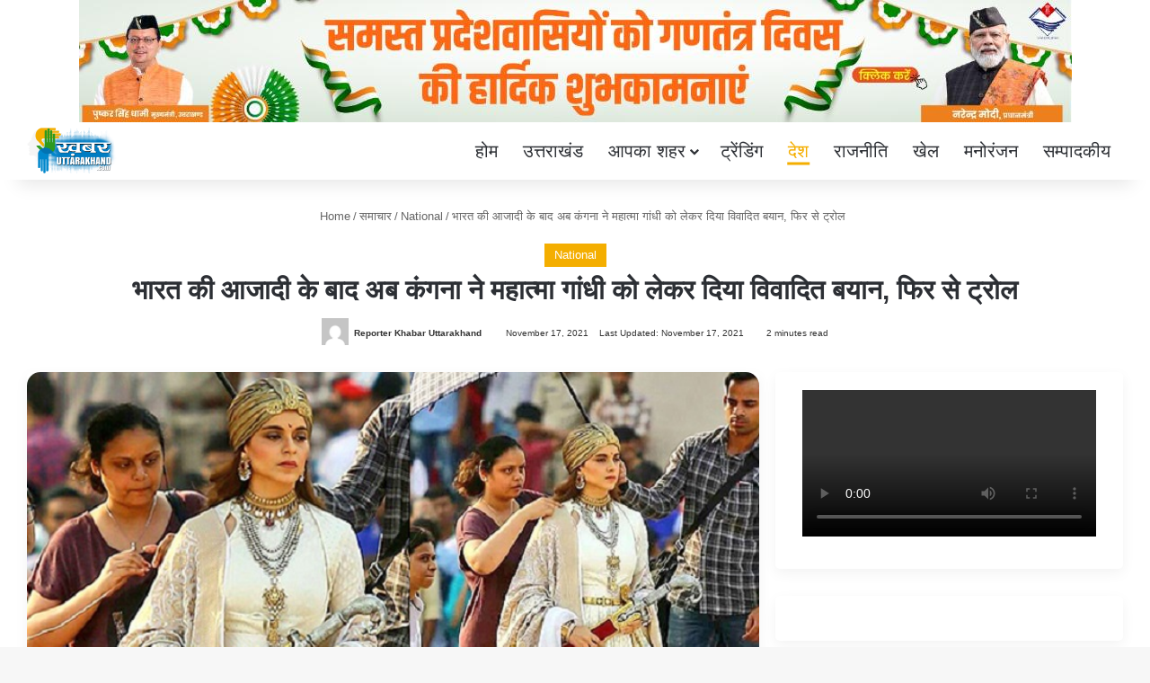

--- FILE ---
content_type: text/html; charset=UTF-8
request_url: https://khabaruttarakhand.com/after-indias-independence-now-kangana-made-a-controversial-statement-about-mahatma-gandhi-trolled-again/
body_size: 29315
content:
<!DOCTYPE html><html lang="en-US" class="" data-skin="light" prefix="og: https://ogp.me/ns#"><head><script data-no-optimize="1">var litespeed_docref=sessionStorage.getItem("litespeed_docref");litespeed_docref&&(Object.defineProperty(document,"referrer",{get:function(){return litespeed_docref}}),sessionStorage.removeItem("litespeed_docref"));</script> <meta charset="UTF-8" /><link rel="profile" href="https://gmpg.org/xfn/11" /><meta http-equiv='x-dns-prefetch-control' content='on'><link rel='dns-prefetch' href='//cdnjs.cloudflare.com' /><link rel='dns-prefetch' href='//ajax.googleapis.com' /><link rel='dns-prefetch' href='//fonts.googleapis.com' /><link rel='dns-prefetch' href='//fonts.gstatic.com' /><link rel='dns-prefetch' href='//s.gravatar.com' /><link rel='dns-prefetch' href='//www.google-analytics.com' /><link rel='preload' as='script' href='https://ajax.googleapis.com/ajax/libs/webfont/1/webfont.js'><title>National : भारत की आजादी के बाद अब कंगना ने महात्मा गांधी को लेकर दिया विवादित बयान, फिर से ट्रोल - Khabar Uttarakhand - Latest Uttarakhand News In Hindi, उत्तराखंड समाचार</title><meta name="description" content="अपने बयानों को लेकर चर्चाओं में रहने वाली बॉलीवुड अभिनेत्री कंगना रनौत बीते दिन सोशल मीडिया पर जमकर ट्रोल हुई थीं और उनके शिमला वाले घरके बाहर भी प्रदर्शन"/><meta name="robots" content="follow, index, max-snippet:-1, max-video-preview:-1, max-image-preview:large"/><link rel="canonical" href="https://khabaruttarakhand.com/after-indias-independence-now-kangana-made-a-controversial-statement-about-mahatma-gandhi-trolled-again/" /><meta property="og:locale" content="en_US" /><meta property="og:type" content="article" /><meta property="og:title" content="National : भारत की आजादी के बाद अब कंगना ने महात्मा गांधी को लेकर दिया विवादित बयान, फिर से ट्रोल - Khabar Uttarakhand - Latest Uttarakhand News In Hindi, उत्तराखंड समाचार" /><meta property="og:description" content="अपने बयानों को लेकर चर्चाओं में रहने वाली बॉलीवुड अभिनेत्री कंगना रनौत बीते दिन सोशल मीडिया पर जमकर ट्रोल हुई थीं और उनके शिमला वाले घरके बाहर भी प्रदर्शन" /><meta property="og:url" content="https://khabaruttarakhand.com/after-indias-independence-now-kangana-made-a-controversial-statement-about-mahatma-gandhi-trolled-again/" /><meta property="og:site_name" content="Khabar Uttarakhand ( खबर उत्तराखंड ) - Uttarakhand News" /><meta property="article:publisher" content="https://www.facebook.com/khabaruttarakhandwebsite" /><meta property="article:author" content="https://www.facebook.com/khabaruttarakhandwebsite" /><meta property="article:tag" content="Kangana case" /><meta property="article:tag" content="KANGANA RANAUT" /><meta property="article:tag" content="KANGANA RANAUT WITH BJP" /><meta property="article:section" content="National" /><meta property="fb:app_id" content="716543963930687" /><meta property="og:image" content="https://khabaruttarakhand.com/wp-content/uploads/2018/02/kangana-teaser.jpg" /><meta property="og:image:secure_url" content="https://khabaruttarakhand.com/wp-content/uploads/2018/02/kangana-teaser.jpg" /><meta property="og:image:width" content="700" /><meta property="og:image:height" content="415" /><meta property="og:image:alt" content="भारत की आजादी के बाद अब कंगना ने महात्मा गांधी को लेकर दिया विवादित बयान, फिर से ट्रोल" /><meta property="og:image:type" content="image/jpeg" /><meta property="article:published_time" content="2021-11-17T13:29:20+05:30" /><meta name="twitter:card" content="summary_large_image" /><meta name="twitter:title" content="National : भारत की आजादी के बाद अब कंगना ने महात्मा गांधी को लेकर दिया विवादित बयान, फिर से ट्रोल - Khabar Uttarakhand - Latest Uttarakhand News In Hindi, उत्तराखंड समाचार" /><meta name="twitter:description" content="अपने बयानों को लेकर चर्चाओं में रहने वाली बॉलीवुड अभिनेत्री कंगना रनौत बीते दिन सोशल मीडिया पर जमकर ट्रोल हुई थीं और उनके शिमला वाले घरके बाहर भी प्रदर्शन" /><meta name="twitter:site" content="@@KUttarakhand" /><meta name="twitter:creator" content="@@KUttarakhand" /><meta name="twitter:image" content="https://khabaruttarakhand.com/wp-content/uploads/2018/02/kangana-teaser.jpg" /> <script type="application/ld+json" class="rank-math-schema">{"@context":"https://schema.org","@graph":[{"@type":"Organization","@id":"https://khabaruttarakhand.com/#organization","name":"Khabar Uttarakhand ( \u0916\u092c\u0930 \u0909\u0924\u094d\u0924\u0930\u093e\u0916\u0902\u0921 ) - Uttarakhand News","sameAs":["https://www.facebook.com/khabaruttarakhandwebsite","https://twitter.com/@KUttarakhand","https://in.pinterest.com/khabaruttarakhand/"],"logo":{"@type":"ImageObject","@id":"https://khabaruttarakhand.com/#logo","url":"https://khabaruttarakhand.com/wp-content/uploads/2023/02/KU-Logo-1000x1000px.png","contentUrl":"https://khabaruttarakhand.com/wp-content/uploads/2023/02/KU-Logo-1000x1000px.png","caption":"Khabar Uttarakhand ( \u0916\u092c\u0930 \u0909\u0924\u094d\u0924\u0930\u093e\u0916\u0902\u0921 ) - Uttarakhand News","inLanguage":"en-US","width":"1000","height":"1000"}},{"@type":"WebSite","@id":"https://khabaruttarakhand.com/#website","url":"https://khabaruttarakhand.com","name":"Khabar Uttarakhand ( \u0916\u092c\u0930 \u0909\u0924\u094d\u0924\u0930\u093e\u0916\u0902\u0921 ) - Uttarakhand News","alternateName":"Khabar Uttarakhand News","publisher":{"@id":"https://khabaruttarakhand.com/#organization"},"inLanguage":"en-US"},{"@type":"ImageObject","@id":"https://khabaruttarakhand.com/wp-content/uploads/2018/02/kangana-teaser.jpg","url":"https://khabaruttarakhand.com/wp-content/uploads/2018/02/kangana-teaser.jpg","width":"700","height":"415","inLanguage":"en-US"},{"@type":"WebPage","@id":"https://khabaruttarakhand.com/after-indias-independence-now-kangana-made-a-controversial-statement-about-mahatma-gandhi-trolled-again/#webpage","url":"https://khabaruttarakhand.com/after-indias-independence-now-kangana-made-a-controversial-statement-about-mahatma-gandhi-trolled-again/","name":"National : \u092d\u093e\u0930\u0924 \u0915\u0940 \u0906\u091c\u093e\u0926\u0940 \u0915\u0947 \u092c\u093e\u0926 \u0905\u092c \u0915\u0902\u0917\u0928\u093e \u0928\u0947 \u092e\u0939\u093e\u0924\u094d\u092e\u093e \u0917\u093e\u0902\u0927\u0940 \u0915\u094b \u0932\u0947\u0915\u0930 \u0926\u093f\u092f\u093e \u0935\u093f\u0935\u093e\u0926\u093f\u0924 \u092c\u092f\u093e\u0928, \u092b\u093f\u0930 \u0938\u0947 \u091f\u094d\u0930\u094b\u0932 - Khabar Uttarakhand - Latest Uttarakhand News In Hindi, \u0909\u0924\u094d\u0924\u0930\u093e\u0916\u0902\u0921 \u0938\u092e\u093e\u091a\u093e\u0930","datePublished":"2021-11-17T13:29:20+05:30","dateModified":"2021-11-17T13:29:20+05:30","isPartOf":{"@id":"https://khabaruttarakhand.com/#website"},"primaryImageOfPage":{"@id":"https://khabaruttarakhand.com/wp-content/uploads/2018/02/kangana-teaser.jpg"},"inLanguage":"en-US"},{"@type":"Person","@id":"https://khabaruttarakhand.com/author/user1/","name":"Reporter Khabar Uttarakhand","url":"https://khabaruttarakhand.com/author/user1/","image":{"@type":"ImageObject","@id":"https://khabaruttarakhand.com/wp-content/litespeed/avatar/fb6a404ca97cbc9e3402decc61b70c43.jpg?ver=1769357218","url":"https://khabaruttarakhand.com/wp-content/litespeed/avatar/fb6a404ca97cbc9e3402decc61b70c43.jpg?ver=1769357218","caption":"Reporter Khabar Uttarakhand","inLanguage":"en-US"},"sameAs":["http://www.khabaruttarakhand.com"],"worksFor":{"@id":"https://khabaruttarakhand.com/#organization"}},{"@type":"NewsArticle","headline":"National : \u092d\u093e\u0930\u0924 \u0915\u0940 \u0906\u091c\u093e\u0926\u0940 \u0915\u0947 \u092c\u093e\u0926 \u0905\u092c \u0915\u0902\u0917\u0928\u093e \u0928\u0947 \u092e\u0939\u093e\u0924\u094d\u092e\u093e \u0917\u093e\u0902\u0927\u0940 \u0915\u094b \u0932\u0947\u0915\u0930 \u0926\u093f\u092f\u093e \u0935\u093f\u0935\u093e\u0926\u093f\u0924 \u092c\u092f\u093e\u0928, \u092b\u093f\u0930 \u0938\u0947 \u091f\u094d\u0930\u094b\u0932 - Khabar","datePublished":"2021-11-17T13:29:20+05:30","dateModified":"2021-11-17T13:29:20+05:30","articleSection":"National","author":{"@id":"https://khabaruttarakhand.com/author/user1/","name":"Reporter Khabar Uttarakhand"},"publisher":{"@id":"https://khabaruttarakhand.com/#organization"},"description":"\u0905\u092a\u0928\u0947 \u092c\u092f\u093e\u0928\u094b\u0902 \u0915\u094b \u0932\u0947\u0915\u0930 \u091a\u0930\u094d\u091a\u093e\u0913\u0902 \u092e\u0947\u0902 \u0930\u0939\u0928\u0947 \u0935\u093e\u0932\u0940 \u092c\u0949\u0932\u0940\u0935\u0941\u0921 \u0905\u092d\u093f\u0928\u0947\u0924\u094d\u0930\u0940 \u0915\u0902\u0917\u0928\u093e \u0930\u0928\u094c\u0924 \u092c\u0940\u0924\u0947 \u0926\u093f\u0928 \u0938\u094b\u0936\u0932 \u092e\u0940\u0921\u093f\u092f\u093e \u092a\u0930 \u091c\u092e\u0915\u0930 \u091f\u094d\u0930\u094b\u0932 \u0939\u0941\u0908 \u0925\u0940\u0902 \u0914\u0930 \u0909\u0928\u0915\u0947 \u0936\u093f\u092e\u0932\u093e \u0935\u093e\u0932\u0947 \u0918\u0930\u0915\u0947 \u092c\u093e\u0939\u0930 \u092d\u0940 \u092a\u094d\u0930\u0926\u0930\u094d\u0936\u0928","name":"National : \u092d\u093e\u0930\u0924 \u0915\u0940 \u0906\u091c\u093e\u0926\u0940 \u0915\u0947 \u092c\u093e\u0926 \u0905\u092c \u0915\u0902\u0917\u0928\u093e \u0928\u0947 \u092e\u0939\u093e\u0924\u094d\u092e\u093e \u0917\u093e\u0902\u0927\u0940 \u0915\u094b \u0932\u0947\u0915\u0930 \u0926\u093f\u092f\u093e \u0935\u093f\u0935\u093e\u0926\u093f\u0924 \u092c\u092f\u093e\u0928, \u092b\u093f\u0930 \u0938\u0947 \u091f\u094d\u0930\u094b\u0932 - Khabar","@id":"https://khabaruttarakhand.com/after-indias-independence-now-kangana-made-a-controversial-statement-about-mahatma-gandhi-trolled-again/#richSnippet","isPartOf":{"@id":"https://khabaruttarakhand.com/after-indias-independence-now-kangana-made-a-controversial-statement-about-mahatma-gandhi-trolled-again/#webpage"},"image":{"@id":"https://khabaruttarakhand.com/wp-content/uploads/2018/02/kangana-teaser.jpg"},"inLanguage":"en-US","mainEntityOfPage":{"@id":"https://khabaruttarakhand.com/after-indias-independence-now-kangana-made-a-controversial-statement-about-mahatma-gandhi-trolled-again/#webpage"}}]}</script> <link rel='dns-prefetch' href='//news.google.com' /><link rel='dns-prefetch' href='//www.googletagmanager.com' /><link rel='dns-prefetch' href='//pagead2.googlesyndication.com' /><link rel="alternate" type="application/rss+xml" title="Khabar Uttarakhand - Latest Uttarakhand News In Hindi, उत्तराखंड समाचार &raquo; Feed" href="https://khabaruttarakhand.com/feed/" /><link rel="alternate" type="application/rss+xml" title="Khabar Uttarakhand - Latest Uttarakhand News In Hindi, उत्तराखंड समाचार &raquo; Comments Feed" href="https://khabaruttarakhand.com/comments/feed/" /><style type="text/css">:root{				
			--tie-preset-gradient-1: linear-gradient(135deg, rgba(6, 147, 227, 1) 0%, rgb(155, 81, 224) 100%);
			--tie-preset-gradient-2: linear-gradient(135deg, rgb(122, 220, 180) 0%, rgb(0, 208, 130) 100%);
			--tie-preset-gradient-3: linear-gradient(135deg, rgba(252, 185, 0, 1) 0%, rgba(255, 105, 0, 1) 100%);
			--tie-preset-gradient-4: linear-gradient(135deg, rgba(255, 105, 0, 1) 0%, rgb(207, 46, 46) 100%);
			--tie-preset-gradient-5: linear-gradient(135deg, rgb(238, 238, 238) 0%, rgb(169, 184, 195) 100%);
			--tie-preset-gradient-6: linear-gradient(135deg, rgb(74, 234, 220) 0%, rgb(151, 120, 209) 20%, rgb(207, 42, 186) 40%, rgb(238, 44, 130) 60%, rgb(251, 105, 98) 80%, rgb(254, 248, 76) 100%);
			--tie-preset-gradient-7: linear-gradient(135deg, rgb(255, 206, 236) 0%, rgb(152, 150, 240) 100%);
			--tie-preset-gradient-8: linear-gradient(135deg, rgb(254, 205, 165) 0%, rgb(254, 45, 45) 50%, rgb(107, 0, 62) 100%);
			--tie-preset-gradient-9: linear-gradient(135deg, rgb(255, 203, 112) 0%, rgb(199, 81, 192) 50%, rgb(65, 88, 208) 100%);
			--tie-preset-gradient-10: linear-gradient(135deg, rgb(255, 245, 203) 0%, rgb(182, 227, 212) 50%, rgb(51, 167, 181) 100%);
			--tie-preset-gradient-11: linear-gradient(135deg, rgb(202, 248, 128) 0%, rgb(113, 206, 126) 100%);
			--tie-preset-gradient-12: linear-gradient(135deg, rgb(2, 3, 129) 0%, rgb(40, 116, 252) 100%);
			--tie-preset-gradient-13: linear-gradient(135deg, #4D34FA, #ad34fa);
			--tie-preset-gradient-14: linear-gradient(135deg, #0057FF, #31B5FF);
			--tie-preset-gradient-15: linear-gradient(135deg, #FF007A, #FF81BD);
			--tie-preset-gradient-16: linear-gradient(135deg, #14111E, #4B4462);
			--tie-preset-gradient-17: linear-gradient(135deg, #F32758, #FFC581);

			
					--main-nav-background: #FFFFFF;
					--main-nav-secondry-background: rgba(0,0,0,0.03);
					--main-nav-primary-color: #0088ff;
					--main-nav-contrast-primary-color: #FFFFFF;
					--main-nav-text-color: #2c2f34;
					--main-nav-secondry-text-color: rgba(0,0,0,0.5);
					--main-nav-main-border-color: rgba(0,0,0,0.1);
					--main-nav-secondry-border-color: rgba(0,0,0,0.08);
				--tie-buttons-radius: 8px;--tie-buttons-color: #f4ae00;--tie-buttons-hover-color: #c27c00;--tie-buttons-hover-text: #FFFFFF;
			}</style><link rel="alternate" title="oEmbed (JSON)" type="application/json+oembed" href="https://khabaruttarakhand.com/wp-json/oembed/1.0/embed?url=https%3A%2F%2Fkhabaruttarakhand.com%2Fafter-indias-independence-now-kangana-made-a-controversial-statement-about-mahatma-gandhi-trolled-again%2F" /><link rel="alternate" title="oEmbed (XML)" type="text/xml+oembed" href="https://khabaruttarakhand.com/wp-json/oembed/1.0/embed?url=https%3A%2F%2Fkhabaruttarakhand.com%2Fafter-indias-independence-now-kangana-made-a-controversial-statement-about-mahatma-gandhi-trolled-again%2F&#038;format=xml" /><link rel="alternate" type="application/rss+xml" title="Khabar Uttarakhand - Latest Uttarakhand News In Hindi, उत्तराखंड समाचार &raquo; Stories Feed" href="https://khabaruttarakhand.com/web-stories/feed/"><meta name="viewport" content="width=device-width, initial-scale=1.0" /><style id='wp-img-auto-sizes-contain-inline-css' type='text/css'>img:is([sizes=auto i],[sizes^="auto," i]){contain-intrinsic-size:3000px 1500px}
/*# sourceURL=wp-img-auto-sizes-contain-inline-css */</style><link data-optimized="2" rel="stylesheet" href="https://khabaruttarakhand.com/wp-content/litespeed/css/1756fad3e6c16fc193912b9dba8fc0ca.css?ver=85c6c" /><style id='tie-theme-child-css-inline-css' type='text/css'>.wf-active body{font-family: 'Poppins';}.wf-active .logo-text,.wf-active h1,.wf-active h2,.wf-active h3,.wf-active h4,.wf-active h5,.wf-active h6,.wf-active .the-subtitle{font-family: 'Rajdhani';}.wf-active #main-nav .main-menu > ul > li > a{font-family: 'Rajdhani';}#main-nav .main-menu > ul > li > a{font-size: 20px;font-weight: 400;text-transform: uppercase;}.entry-header h1.entry-title{font-size: 30px;}#the-post .entry-content,#the-post .entry-content p{font-size: 16px;line-height: 2.5;}.entry h1{font-size: 28px;}.entry h2{font-size: 22px;}.entry h3{font-size: 20px;}.entry h4{font-size: 18px;}.entry h5{font-size: 17px;}.entry h6{font-size: 16px;}.post-widget-body .post-title,.timeline-widget ul li h3,.posts-list-half-posts li .post-title{font-size: 16px;}:root:root{--brand-color: #f4ae00;--dark-brand-color: #c27c00;--bright-color: #FFFFFF;--base-color: #2c2f34;}#reading-position-indicator{box-shadow: 0 0 10px rgba( 244,174,0,0.7);}:root:root{--brand-color: #f4ae00;--dark-brand-color: #c27c00;--bright-color: #FFFFFF;--base-color: #2c2f34;}#reading-position-indicator{box-shadow: 0 0 10px rgba( 244,174,0,0.7);}.tie-weather-widget.widget,.container-wrapper{box-shadow: 0 5px 15px 0 rgba(0,0,0,0.05);}.dark-skin .tie-weather-widget.widget,.dark-skin .container-wrapper{box-shadow: 0 5px 15px 0 rgba(0,0,0,0.2);}#top-nav,.search-in-top-nav{--tie-buttons-color: #ffffff;--tie-buttons-border-color: #ffffff;--tie-buttons-text: #000000;--tie-buttons-hover-color: #e1e1e1;}#top-nav a:hover,#top-nav .menu li:hover > a,#top-nav .menu > .tie-current-menu > a,#top-nav .components > li:hover > a,#top-nav .components #search-submit:hover,#autocomplete-suggestions.search-in-top-nav .post-title a:hover{color: #ffffff;}#theme-header:not(.main-nav-boxed) #main-nav,.main-nav-boxed .main-menu-wrapper{border-right: 0 none !important;border-left : 0 none !important;border-top : 0 none !important;}#theme-header:not(.main-nav-boxed) #main-nav,.main-nav-boxed .main-menu-wrapper{border-right: 0 none !important;border-left : 0 none !important;border-bottom : 0 none !important;}.main-nav,.search-in-main-nav{--main-nav-primary-color: #f4ae00;--tie-buttons-color: #f4ae00;--tie-buttons-border-color: #f4ae00;--tie-buttons-text: #FFFFFF;--tie-buttons-hover-color: #d69000;}#main-nav .mega-links-head:after,#main-nav .cats-horizontal a.is-active,#main-nav .cats-horizontal a:hover,#main-nav .spinner > div{background-color: #f4ae00;}#main-nav .menu ul li:hover > a,#main-nav .menu ul li.current-menu-item:not(.mega-link-column) > a,#main-nav .components a:hover,#main-nav .components > li:hover > a,#main-nav #search-submit:hover,#main-nav .cats-vertical a.is-active,#main-nav .cats-vertical a:hover,#main-nav .mega-menu .post-meta a:hover,#main-nav .mega-menu .post-box-title a:hover,#autocomplete-suggestions.search-in-main-nav a:hover,#main-nav .spinner-circle:after{color: #f4ae00;}#main-nav .menu > li.tie-current-menu > a,#main-nav .menu > li:hover > a,.theme-header #main-nav .mega-menu .cats-horizontal a.is-active,.theme-header #main-nav .mega-menu .cats-horizontal a:hover{color: #FFFFFF;}#main-nav .menu > li.tie-current-menu > a:before,#main-nav .menu > li:hover > a:before{border-top-color: #FFFFFF;}#footer{background-color: #ffffff;}#footer .posts-list-counter .posts-list-items li.widget-post-list:before{border-color: #ffffff;}#footer .timeline-widget a .date:before{border-color: rgba(255,255,255,0.8);}#footer .footer-boxed-widget-area,#footer textarea,#footer input:not([type=submit]),#footer select,#footer code,#footer kbd,#footer pre,#footer samp,#footer .show-more-button,#footer .slider-links .tie-slider-nav span,#footer #wp-calendar,#footer #wp-calendar tbody td,#footer #wp-calendar thead th,#footer .widget.buddypress .item-options a{border-color: rgba(0,0,0,0.1);}#footer .social-statistics-widget .white-bg li.social-icons-item a,#footer .widget_tag_cloud .tagcloud a,#footer .latest-tweets-widget .slider-links .tie-slider-nav span,#footer .widget_layered_nav_filters a{border-color: rgba(0,0,0,0.1);}#footer .social-statistics-widget .white-bg li:before{background: rgba(0,0,0,0.1);}.site-footer #wp-calendar tbody td{background: rgba(0,0,0,0.02);}#footer .white-bg .social-icons-item a span.followers span,#footer .circle-three-cols .social-icons-item a .followers-num,#footer .circle-three-cols .social-icons-item a .followers-name{color: rgba(0,0,0,0.8);}#footer .timeline-widget ul:before,#footer .timeline-widget a:not(:hover) .date:before{background-color: #e1e1e1;}#footer .widget-title,#footer .widget-title a:not(:hover){color: #000000;}#footer,#footer textarea,#footer input:not([type='submit']),#footer select,#footer #wp-calendar tbody,#footer .tie-slider-nav li span:not(:hover),#footer .widget_categories li a:before,#footer .widget_product_categories li a:before,#footer .widget_layered_nav li a:before,#footer .widget_archive li a:before,#footer .widget_nav_menu li a:before,#footer .widget_meta li a:before,#footer .widget_pages li a:before,#footer .widget_recent_entries li a:before,#footer .widget_display_forums li a:before,#footer .widget_display_views li a:before,#footer .widget_rss li a:before,#footer .widget_display_stats dt:before,#footer .subscribe-widget-content h3,#footer .about-author .social-icons a:not(:hover) span{color: #333333;}#footer post-widget-body .meta-item,#footer .post-meta,#footer .stream-title,#footer.dark-skin .timeline-widget .date,#footer .wp-caption .wp-caption-text,#footer .rss-date{color: rgba(51,51,51,0.7);}#footer input::-moz-placeholder{color: #333333;}#footer input:-moz-placeholder{color: #333333;}#footer input:-ms-input-placeholder{color: #333333;}#footer input::-webkit-input-placeholder{color: #333333;}.site-footer.dark-skin a:not(:hover){color: #111111;}#site-info,#site-info ul.social-icons li a:not(:hover) span{color: #ffffff;}#footer .site-info a:not(:hover){color: #ffffff;}#footer .site-info a:hover{color: #ffffff;}.tie-cat-63618,.tie-cat-item-63618 > span{background-color:#e67e22 !important;color:#FFFFFF !important;}.tie-cat-63618:after{border-top-color:#e67e22 !important;}.tie-cat-63618:hover{background-color:#c86004 !important;}.tie-cat-63618:hover:after{border-top-color:#c86004 !important;}.tie-cat-63624,.tie-cat-item-63624 > span{background-color:#2ecc71 !important;color:#FFFFFF !important;}.tie-cat-63624:after{border-top-color:#2ecc71 !important;}.tie-cat-63624:hover{background-color:#10ae53 !important;}.tie-cat-63624:hover:after{border-top-color:#10ae53 !important;}.tie-cat-63626,.tie-cat-item-63626 > span{background-color:#9b59b6 !important;color:#FFFFFF !important;}.tie-cat-63626:after{border-top-color:#9b59b6 !important;}.tie-cat-63626:hover{background-color:#7d3b98 !important;}.tie-cat-63626:hover:after{border-top-color:#7d3b98 !important;}.tie-cat-63629,.tie-cat-item-63629 > span{background-color:#34495e !important;color:#FFFFFF !important;}.tie-cat-63629:after{border-top-color:#34495e !important;}.tie-cat-63629:hover{background-color:#162b40 !important;}.tie-cat-63629:hover:after{border-top-color:#162b40 !important;}.tie-cat-7,.tie-cat-item-7 > span{background-color:#795548 !important;color:#FFFFFF !important;}.tie-cat-7:after{border-top-color:#795548 !important;}.tie-cat-7:hover{background-color:#5b372a !important;}.tie-cat-7:hover:after{border-top-color:#5b372a !important;}.tie-cat-63631,.tie-cat-item-63631 > span{background-color:#4CAF50 !important;color:#FFFFFF !important;}.tie-cat-63631:after{border-top-color:#4CAF50 !important;}.tie-cat-63631:hover{background-color:#2e9132 !important;}.tie-cat-63631:hover:after{border-top-color:#2e9132 !important;}@media (min-width: 1200px){.container{width: auto;}}.boxed-layout #tie-wrapper,.boxed-layout .fixed-nav{max-width: 1280px;}@media (min-width: 1250px){.container,.wide-next-prev-slider-wrapper .slider-main-container{max-width: 1250px;}}.web-stories-list{position: relative;z-index: 1;}.mag-box .web-stories-list {margin-bottom: 10px;margin-top: 10px;}.web-stories-list__story-poster:after {transition: opacity 0.2s;}.web-stories-list__story:hover .web-stories-list__story-poster:after {opacity: 0.6;}.web-stories-list.is-view-type-carousel .web-stories-list__story,.web-stories-list.is-view-type-grid .web-stories-list__story{min-width: 0 !important;}.is-view-type-circles.is-carousel .web-stories-list__inner-wrapper .web-stories-list__story:not(.visible){height: var(--ws-circle-size);overflow: hidden;}.is-view-type-list .web-stories-list__inner-wrapper{display: flex;flex-wrap: wrap;}.is-view-type-list .web-stories-list__inner-wrapper > * {flex: 0 0 49%;margin: 0 0.5%;}@media (min-width: 676px) {.is-view-type-carousel .web-stories-list__carousel:not(.glider){height: 277px;}}body .mag-box .breaking,body .social-icons-widget .social-icons-item .social-link,body .widget_product_tag_cloud a,body .widget_tag_cloud a,body .post-tags a,body .widget_layered_nav_filters a,body .post-bottom-meta-title,body .post-bottom-meta a,body .post-cat,body .show-more-button,body #instagram-link.is-expanded .follow-button,body .cat-counter a + span,body .mag-box-options .slider-arrow-nav a,body .main-menu .cats-horizontal li a,body #instagram-link.is-compact,body .pages-numbers a,body .pages-nav-item,body .bp-pagination-links .page-numbers,body .fullwidth-area .widget_tag_cloud .tagcloud a,body ul.breaking-news-nav li.jnt-prev,body ul.breaking-news-nav li.jnt-next,body #tie-popup-search-mobile table.gsc-search-box{border-radius: 35px;}body .mag-box ul.breaking-news-nav li{border: 0 !important;}body #instagram-link.is-compact{padding-right: 40px;padding-left: 40px;}body .post-bottom-meta-title,body .post-bottom-meta a,body .more-link{padding-right: 15px;padding-left: 15px;}body #masonry-grid .container-wrapper .post-thumb img{border-radius: 0px;}body .video-thumbnail,body .review-item,body .review-summary,body .user-rate-wrap,body textarea,body input,body select{border-radius: 5px;}body .post-content-slideshow,body #tie-read-next,body .prev-next-post-nav .post-thumb,body .post-thumb img,body .container-wrapper,body .tie-popup-container .container-wrapper,body .widget,body .tie-grid-slider .grid-item,body .slider-vertical-navigation .slide,body .boxed-slider:not(.tie-grid-slider) .slide,body .buddypress-wrap .activity-list .load-more a,body .buddypress-wrap .activity-list .load-newest a,body .woocommerce .products .product .product-img img,body .woocommerce .products .product .product-img,body .woocommerce .woocommerce-tabs,body .woocommerce div.product .related.products,body .woocommerce div.product .up-sells.products,body .woocommerce .cart_totals,.woocommerce .cross-sells,body .big-thumb-left-box-inner,body .miscellaneous-box .posts-items li:first-child,body .single-big-img,body .masonry-with-spaces .container-wrapper .slide,body .news-gallery-items li .post-thumb,body .scroll-2-box .slide,.magazine1.archive:not(.bbpress) .entry-header-outer,.magazine1.search .entry-header-outer,.magazine1.archive:not(.bbpress) .mag-box .container-wrapper,.magazine1.search .mag-box .container-wrapper,body.magazine1 .entry-header-outer + .mag-box,body .digital-rating-static,body .entry q,body .entry blockquote,body #instagram-link.is-expanded,body.single-post .featured-area,body.post-layout-8 #content,body .footer-boxed-widget-area,body .tie-video-main-slider,body .post-thumb-overlay,body .widget_media_image img,body .stream-item-mag img,body .media-page-layout .post-element{border-radius: 15px;}#subcategories-section .container-wrapper{border-radius: 15px !important;margin-top: 15px !important;border-top-width: 1px !important;}@media (max-width: 767px) {.tie-video-main-slider iframe{border-top-right-radius: 15px;border-top-left-radius: 15px;}}.magazine1.archive:not(.bbpress) .mag-box .container-wrapper,.magazine1.search .mag-box .container-wrapper{margin-top: 15px;border-top-width: 1px;}body .section-wrapper:not(.container-full) .wide-slider-wrapper .slider-main-container,body .section-wrapper:not(.container-full) .wide-slider-three-slids-wrapper{border-radius: 15px;overflow: hidden;}body .wide-slider-nav-wrapper,body .share-buttons-bottom,body .first-post-gradient li:first-child .post-thumb:after,body .scroll-2-box .post-thumb:after{border-bottom-left-radius: 15px;border-bottom-right-radius: 15px;}body .main-menu .menu-sub-content,body .comp-sub-menu{border-bottom-left-radius: 10px;border-bottom-right-radius: 10px;}body.single-post .featured-area{overflow: hidden;}body #check-also-box.check-also-left{border-top-right-radius: 15px;border-bottom-right-radius: 15px;}body #check-also-box.check-also-right{border-top-left-radius: 15px;border-bottom-left-radius: 15px;}body .mag-box .breaking-news-nav li:last-child{border-top-right-radius: 35px;border-bottom-right-radius: 35px;}body .mag-box .breaking-title:before{border-top-left-radius: 35px;border-bottom-left-radius: 35px;}body .tabs li:last-child a,body .full-overlay-title li:not(.no-post-thumb) .block-title-overlay{border-top-right-radius: 15px;}body .center-overlay-title li:not(.no-post-thumb) .block-title-overlay,body .tabs li:first-child a{border-top-left-radius: 15px;}
/*# sourceURL=tie-theme-child-css-inline-css */</style>
 <script type="litespeed/javascript" data-src="https://www.googletagmanager.com/gtag/js?id=G-L63B249KBK" id="google_gtagjs-js"></script> <script id="google_gtagjs-js-after" type="litespeed/javascript">window.dataLayer=window.dataLayer||[];function gtag(){dataLayer.push(arguments)}
gtag("set","linker",{"domains":["khabaruttarakhand.com"]});gtag("js",new Date());gtag("set","developer_id.dZTNiMT",!0);gtag("config","G-L63B249KBK",{"googlesitekit_post_type":"post"})</script> <link rel="https://api.w.org/" href="https://khabaruttarakhand.com/wp-json/" /><link rel="alternate" title="JSON" type="application/json" href="https://khabaruttarakhand.com/wp-json/wp/v2/posts/205759" /><link rel="EditURI" type="application/rsd+xml" title="RSD" href="https://khabaruttarakhand.com/xmlrpc.php?rsd" /><meta name="generator" content="WordPress 6.9" /><link rel='shortlink' href='https://khabaruttarakhand.com/?p=205759' /><meta name="generator" content="Site Kit by Google 1.171.0" /><meta http-equiv="X-UA-Compatible" content="IE=edge"><meta name="google-adsense-platform-account" content="ca-host-pub-2644536267352236"><meta name="google-adsense-platform-domain" content="sitekit.withgoogle.com"> <script type="litespeed/javascript" data-src="https://pagead2.googlesyndication.com/pagead/js/adsbygoogle.js?client=ca-pub-8338103630389229&amp;host=ca-host-pub-2644536267352236" crossorigin="anonymous"></script> <link rel="icon" href="https://khabaruttarakhand.com/wp-content/uploads/2023/02/cropped-New-Project-18-32x32.png" sizes="32x32" /><link rel="icon" href="https://khabaruttarakhand.com/wp-content/uploads/2023/02/cropped-New-Project-18-192x192.png" sizes="192x192" /><link rel="apple-touch-icon" href="https://khabaruttarakhand.com/wp-content/uploads/2023/02/cropped-New-Project-18-180x180.png" /><meta name="msapplication-TileImage" content="https://khabaruttarakhand.com/wp-content/uploads/2023/02/cropped-New-Project-18-270x270.png" /><style type="text/css" id="wp-custom-css">.flex-tabs .tabs a {
    padding-left: 20px !important;
    padding-right: 20px !important;
    white-space: nowrap;
    word-wrap: normal;
}

.container-wrapper {
    background: #ffffff !important;
    border: 0px solid rgb(0 0 0 / 14%) !important;
    border-radius: 5px !important;
    padding-top: 20px ;
}

/* Global post & thumbnail images */
.tie-thumb img,
.post-thumbnail img,
.post-thumb img,
.block-thumb img,
.entry img,
img.wp-post-image {
    border-radius: 5px !important;
    overflow: hidden;
}

/* Grid & list images */
.posts-grid img,
.posts-list img,
.category-section img {
    border-radius: 5px !important;
}

/* Prevent image overflow issues */
.tie-thumb,
.post-thumbnail,
.post-thumb {
    border-radius: 5px !important;
    overflow: hidden;
}

.entry-header-outer {
    border-radius: 0 !important;
    display: flex;
    flex-direction: column;
    align-items: center;
    justify-content: center;
    text-align: center;
}


element.style {
}
#tie-wrapper {
    background: #fff;
    position: relative;
    z-index: 108;
    height: 100%;
    margin: 0 auto;
}

.entry-header-outer,
.entry-header-outer * {
    border-radius: 0 !important;
}

.post-meta {
    font-size: 10px !important;
    overflow: hidden;
}

@media (max-width: 479px) {
    #theme-header.has-normal-width-logo #logo img {
        max-width: 60px;
        max-height: 30px !important;
    }
}</style><style id='global-styles-inline-css' type='text/css'>:root{--wp--preset--aspect-ratio--square: 1;--wp--preset--aspect-ratio--4-3: 4/3;--wp--preset--aspect-ratio--3-4: 3/4;--wp--preset--aspect-ratio--3-2: 3/2;--wp--preset--aspect-ratio--2-3: 2/3;--wp--preset--aspect-ratio--16-9: 16/9;--wp--preset--aspect-ratio--9-16: 9/16;--wp--preset--color--black: #000000;--wp--preset--color--cyan-bluish-gray: #abb8c3;--wp--preset--color--white: #ffffff;--wp--preset--color--pale-pink: #f78da7;--wp--preset--color--vivid-red: #cf2e2e;--wp--preset--color--luminous-vivid-orange: #ff6900;--wp--preset--color--luminous-vivid-amber: #fcb900;--wp--preset--color--light-green-cyan: #7bdcb5;--wp--preset--color--vivid-green-cyan: #00d084;--wp--preset--color--pale-cyan-blue: #8ed1fc;--wp--preset--color--vivid-cyan-blue: #0693e3;--wp--preset--color--vivid-purple: #9b51e0;--wp--preset--color--global-color: #f4ae00;--wp--preset--gradient--vivid-cyan-blue-to-vivid-purple: linear-gradient(135deg,rgb(6,147,227) 0%,rgb(155,81,224) 100%);--wp--preset--gradient--light-green-cyan-to-vivid-green-cyan: linear-gradient(135deg,rgb(122,220,180) 0%,rgb(0,208,130) 100%);--wp--preset--gradient--luminous-vivid-amber-to-luminous-vivid-orange: linear-gradient(135deg,rgb(252,185,0) 0%,rgb(255,105,0) 100%);--wp--preset--gradient--luminous-vivid-orange-to-vivid-red: linear-gradient(135deg,rgb(255,105,0) 0%,rgb(207,46,46) 100%);--wp--preset--gradient--very-light-gray-to-cyan-bluish-gray: linear-gradient(135deg,rgb(238,238,238) 0%,rgb(169,184,195) 100%);--wp--preset--gradient--cool-to-warm-spectrum: linear-gradient(135deg,rgb(74,234,220) 0%,rgb(151,120,209) 20%,rgb(207,42,186) 40%,rgb(238,44,130) 60%,rgb(251,105,98) 80%,rgb(254,248,76) 100%);--wp--preset--gradient--blush-light-purple: linear-gradient(135deg,rgb(255,206,236) 0%,rgb(152,150,240) 100%);--wp--preset--gradient--blush-bordeaux: linear-gradient(135deg,rgb(254,205,165) 0%,rgb(254,45,45) 50%,rgb(107,0,62) 100%);--wp--preset--gradient--luminous-dusk: linear-gradient(135deg,rgb(255,203,112) 0%,rgb(199,81,192) 50%,rgb(65,88,208) 100%);--wp--preset--gradient--pale-ocean: linear-gradient(135deg,rgb(255,245,203) 0%,rgb(182,227,212) 50%,rgb(51,167,181) 100%);--wp--preset--gradient--electric-grass: linear-gradient(135deg,rgb(202,248,128) 0%,rgb(113,206,126) 100%);--wp--preset--gradient--midnight: linear-gradient(135deg,rgb(2,3,129) 0%,rgb(40,116,252) 100%);--wp--preset--font-size--small: 13px;--wp--preset--font-size--medium: 20px;--wp--preset--font-size--large: 36px;--wp--preset--font-size--x-large: 42px;--wp--preset--spacing--20: 0.44rem;--wp--preset--spacing--30: 0.67rem;--wp--preset--spacing--40: 1rem;--wp--preset--spacing--50: 1.5rem;--wp--preset--spacing--60: 2.25rem;--wp--preset--spacing--70: 3.38rem;--wp--preset--spacing--80: 5.06rem;--wp--preset--shadow--natural: 6px 6px 9px rgba(0, 0, 0, 0.2);--wp--preset--shadow--deep: 12px 12px 50px rgba(0, 0, 0, 0.4);--wp--preset--shadow--sharp: 6px 6px 0px rgba(0, 0, 0, 0.2);--wp--preset--shadow--outlined: 6px 6px 0px -3px rgb(255, 255, 255), 6px 6px rgb(0, 0, 0);--wp--preset--shadow--crisp: 6px 6px 0px rgb(0, 0, 0);}:where(.is-layout-flex){gap: 0.5em;}:where(.is-layout-grid){gap: 0.5em;}body .is-layout-flex{display: flex;}.is-layout-flex{flex-wrap: wrap;align-items: center;}.is-layout-flex > :is(*, div){margin: 0;}body .is-layout-grid{display: grid;}.is-layout-grid > :is(*, div){margin: 0;}:where(.wp-block-columns.is-layout-flex){gap: 2em;}:where(.wp-block-columns.is-layout-grid){gap: 2em;}:where(.wp-block-post-template.is-layout-flex){gap: 1.25em;}:where(.wp-block-post-template.is-layout-grid){gap: 1.25em;}.has-black-color{color: var(--wp--preset--color--black) !important;}.has-cyan-bluish-gray-color{color: var(--wp--preset--color--cyan-bluish-gray) !important;}.has-white-color{color: var(--wp--preset--color--white) !important;}.has-pale-pink-color{color: var(--wp--preset--color--pale-pink) !important;}.has-vivid-red-color{color: var(--wp--preset--color--vivid-red) !important;}.has-luminous-vivid-orange-color{color: var(--wp--preset--color--luminous-vivid-orange) !important;}.has-luminous-vivid-amber-color{color: var(--wp--preset--color--luminous-vivid-amber) !important;}.has-light-green-cyan-color{color: var(--wp--preset--color--light-green-cyan) !important;}.has-vivid-green-cyan-color{color: var(--wp--preset--color--vivid-green-cyan) !important;}.has-pale-cyan-blue-color{color: var(--wp--preset--color--pale-cyan-blue) !important;}.has-vivid-cyan-blue-color{color: var(--wp--preset--color--vivid-cyan-blue) !important;}.has-vivid-purple-color{color: var(--wp--preset--color--vivid-purple) !important;}.has-black-background-color{background-color: var(--wp--preset--color--black) !important;}.has-cyan-bluish-gray-background-color{background-color: var(--wp--preset--color--cyan-bluish-gray) !important;}.has-white-background-color{background-color: var(--wp--preset--color--white) !important;}.has-pale-pink-background-color{background-color: var(--wp--preset--color--pale-pink) !important;}.has-vivid-red-background-color{background-color: var(--wp--preset--color--vivid-red) !important;}.has-luminous-vivid-orange-background-color{background-color: var(--wp--preset--color--luminous-vivid-orange) !important;}.has-luminous-vivid-amber-background-color{background-color: var(--wp--preset--color--luminous-vivid-amber) !important;}.has-light-green-cyan-background-color{background-color: var(--wp--preset--color--light-green-cyan) !important;}.has-vivid-green-cyan-background-color{background-color: var(--wp--preset--color--vivid-green-cyan) !important;}.has-pale-cyan-blue-background-color{background-color: var(--wp--preset--color--pale-cyan-blue) !important;}.has-vivid-cyan-blue-background-color{background-color: var(--wp--preset--color--vivid-cyan-blue) !important;}.has-vivid-purple-background-color{background-color: var(--wp--preset--color--vivid-purple) !important;}.has-black-border-color{border-color: var(--wp--preset--color--black) !important;}.has-cyan-bluish-gray-border-color{border-color: var(--wp--preset--color--cyan-bluish-gray) !important;}.has-white-border-color{border-color: var(--wp--preset--color--white) !important;}.has-pale-pink-border-color{border-color: var(--wp--preset--color--pale-pink) !important;}.has-vivid-red-border-color{border-color: var(--wp--preset--color--vivid-red) !important;}.has-luminous-vivid-orange-border-color{border-color: var(--wp--preset--color--luminous-vivid-orange) !important;}.has-luminous-vivid-amber-border-color{border-color: var(--wp--preset--color--luminous-vivid-amber) !important;}.has-light-green-cyan-border-color{border-color: var(--wp--preset--color--light-green-cyan) !important;}.has-vivid-green-cyan-border-color{border-color: var(--wp--preset--color--vivid-green-cyan) !important;}.has-pale-cyan-blue-border-color{border-color: var(--wp--preset--color--pale-cyan-blue) !important;}.has-vivid-cyan-blue-border-color{border-color: var(--wp--preset--color--vivid-cyan-blue) !important;}.has-vivid-purple-border-color{border-color: var(--wp--preset--color--vivid-purple) !important;}.has-vivid-cyan-blue-to-vivid-purple-gradient-background{background: var(--wp--preset--gradient--vivid-cyan-blue-to-vivid-purple) !important;}.has-light-green-cyan-to-vivid-green-cyan-gradient-background{background: var(--wp--preset--gradient--light-green-cyan-to-vivid-green-cyan) !important;}.has-luminous-vivid-amber-to-luminous-vivid-orange-gradient-background{background: var(--wp--preset--gradient--luminous-vivid-amber-to-luminous-vivid-orange) !important;}.has-luminous-vivid-orange-to-vivid-red-gradient-background{background: var(--wp--preset--gradient--luminous-vivid-orange-to-vivid-red) !important;}.has-very-light-gray-to-cyan-bluish-gray-gradient-background{background: var(--wp--preset--gradient--very-light-gray-to-cyan-bluish-gray) !important;}.has-cool-to-warm-spectrum-gradient-background{background: var(--wp--preset--gradient--cool-to-warm-spectrum) !important;}.has-blush-light-purple-gradient-background{background: var(--wp--preset--gradient--blush-light-purple) !important;}.has-blush-bordeaux-gradient-background{background: var(--wp--preset--gradient--blush-bordeaux) !important;}.has-luminous-dusk-gradient-background{background: var(--wp--preset--gradient--luminous-dusk) !important;}.has-pale-ocean-gradient-background{background: var(--wp--preset--gradient--pale-ocean) !important;}.has-electric-grass-gradient-background{background: var(--wp--preset--gradient--electric-grass) !important;}.has-midnight-gradient-background{background: var(--wp--preset--gradient--midnight) !important;}.has-small-font-size{font-size: var(--wp--preset--font-size--small) !important;}.has-medium-font-size{font-size: var(--wp--preset--font-size--medium) !important;}.has-large-font-size{font-size: var(--wp--preset--font-size--large) !important;}.has-x-large-font-size{font-size: var(--wp--preset--font-size--x-large) !important;}
/*# sourceURL=global-styles-inline-css */</style> <script type="application/ld+json" class="gnpub-schema-markup-output">{"@context":"https:\/\/schema.org\/","@type":"NewsArticle","@id":"https:\/\/khabaruttarakhand.com\/after-indias-independence-now-kangana-made-a-controversial-statement-about-mahatma-gandhi-trolled-again\/#newsarticle","url":"https:\/\/khabaruttarakhand.com\/after-indias-independence-now-kangana-made-a-controversial-statement-about-mahatma-gandhi-trolled-again\/","image":{"@type":"ImageObject","url":"https:\/\/khabaruttarakhand.com\/wp-content\/uploads\/2018\/02\/kangana-teaser-150x150.jpg","width":96,"height":96},"headline":"\u092d\u093e\u0930\u0924 \u0915\u0940 \u0906\u091c\u093e\u0926\u0940 \u0915\u0947 \u092c\u093e\u0926 \u0905\u092c \u0915\u0902\u0917\u0928\u093e \u0928\u0947 \u092e\u0939\u093e\u0924\u094d\u092e\u093e \u0917\u093e\u0902\u0927\u0940 \u0915\u094b \u0932\u0947\u0915\u0930 \u0926\u093f\u092f\u093e \u0935\u093f\u0935\u093e\u0926\u093f\u0924 \u092c\u092f\u093e\u0928, \u092b\u093f\u0930 \u0938\u0947 \u091f\u094d\u0930\u094b\u0932","mainEntityOfPage":"https:\/\/khabaruttarakhand.com\/after-indias-independence-now-kangana-made-a-controversial-statement-about-mahatma-gandhi-trolled-again\/","datePublished":"2021-11-17T13:29:20+05:30","dateModified":"2021-11-17T13:29:20+05:30","description":"\u0905\u092a\u0928\u0947 \u092c\u092f\u093e\u0928\u094b\u0902 \u0915\u094b \u0932\u0947\u0915\u0930 \u091a\u0930\u094d\u091a\u093e\u0913\u0902 \u092e\u0947\u0902 \u0930\u0939\u0928\u0947 \u0935\u093e\u0932\u0940 \u092c\u0949\u0932\u0940\u0935\u0941\u0921 \u0905\u092d\u093f\u0928\u0947\u0924\u094d\u0930\u0940 \u0915\u0902\u0917\u0928\u093e \u0930\u0928\u094c\u0924 \u092c\u0940\u0924\u0947 \u0926\u093f\u0928 \u0938\u094b\u0936\u0932 \u092e\u0940\u0921\u093f\u092f\u093e \u092a\u0930 \u091c\u092e\u0915\u0930 \u091f\u094d\u0930\u094b\u0932 \u0939\u0941\u0908 \u0925\u0940\u0902 \u0914\u0930 \u0909\u0928\u0915\u0947 \u0936\u093f\u092e\u0932\u093e \u0935\u093e\u0932\u0947 \u0918\u0930\u0915\u0947 \u092c\u093e\u0939\u0930 \u092d\u0940 \u092a\u094d\u0930\u0926\u0930\u094d\u0936\u0928 \u0915\u093f\u092f\u093e \u0917\u092f\u093e \u0925\u093e\u0964 \u0926\u0947\u0936 \u092d\u0930 \u092e\u0947\u0902 \u0935\u093f\u0930\u094b\u0927 \u0915\u0947 \u0926\u094c\u0930\u093e\u0928 \u0932\u094b\u0917\u094b\u0902 \u0928\u0947 \u0914\u0930 \u0905\u0928\u094d\u092f \u092a\u093e\u0930\u094d\u091f\u093f\u092f\u094b\u0902 \u0928\u0947 \u0915\u0902\u0917\u0928\u093e \u0915\u094b \u0926\u093f\u092f\u093e \u0917\u092f\u093e \u092a\u0926\u094d\u092e\u0936\u094d\u0930\u0940 \u0938\u092e\u094d\u092e\u093e\u0928 \u0935\u093e\u092a\u0938 \u0932\u0947\u0928\u0947 \u0915\u0940 \u092e\u093e\u0902\u0917 \u0915\u0940","articleSection":"National","articleBody":"\u0905\u092a\u0928\u0947 \u092c\u092f\u093e\u0928\u094b\u0902 \u0915\u094b \u0932\u0947\u0915\u0930 \u091a\u0930\u094d\u091a\u093e\u0913\u0902 \u092e\u0947\u0902 \u0930\u0939\u0928\u0947 \u0935\u093e\u0932\u0940 \u092c\u0949\u0932\u0940\u0935\u0941\u0921 \u0905\u092d\u093f\u0928\u0947\u0924\u094d\u0930\u0940 \u0915\u0902\u0917\u0928\u093e \u0930\u0928\u094c\u0924 \u092c\u0940\u0924\u0947 \u0926\u093f\u0928 \u0938\u094b\u0936\u0932 \u092e\u0940\u0921\u093f\u092f\u093e \u092a\u0930 \u091c\u092e\u0915\u0930 \u091f\u094d\u0930\u094b\u0932 \u0939\u0941\u0908 \u0925\u0940\u0902 \u0914\u0930 \u0909\u0928\u0915\u0947 \u0936\u093f\u092e\u0932\u093e \u0935\u093e\u0932\u0947 \u0918\u0930\u0915\u0947 \u092c\u093e\u0939\u0930 \u092d\u0940 \u092a\u094d\u0930\u0926\u0930\u094d\u0936\u0928 \u0915\u093f\u092f\u093e \u0917\u092f\u093e \u0925\u093e\u0964 \u0926\u0947\u0936 \u092d\u0930 \u092e\u0947\u0902 \u0935\u093f\u0930\u094b\u0927 \u0915\u0947 \u0926\u094c\u0930\u093e\u0928 \u0932\u094b\u0917\u094b\u0902 \u0928\u0947 \u0914\u0930 \u0905\u0928\u094d\u092f \u092a\u093e\u0930\u094d\u091f\u093f\u092f\u094b\u0902 \u0928\u0947 \u0915\u0902\u0917\u0928\u093e \u0915\u094b \u0926\u093f\u092f\u093e \u0917\u092f\u093e \u092a\u0926\u094d\u092e\u0936\u094d\u0930\u0940 \u0938\u092e\u094d\u092e\u093e\u0928 \u0935\u093e\u092a\u0938 \u0932\u0947\u0928\u0947 \u0915\u0940 \u092e\u093e\u0902\u0917 \u0915\u0940 \u0939\u0948\u0964 \u0935\u0939\u0940\u0902 \u0915\u0902\u0917\u0928\u093e \u0928\u0947\u0947 \u092d\u093e\u0930\u0924 \u0915\u0940 \u0906\u091c\u093e\u0926\u0940 \u0915\u094b \u092d\u0940\u0916 \u092c\u0924\u093e\u0928\u0947 \u0915\u0947 \u092c\u093e\u0926 \u090f\u0915 \u092c\u093e\u0930 \u092b\u093f\u0930 \u0938\u0947 \u0935\u093f\u0935\u093e\u0926\u093f\u0924 \u092c\u092f\u093e\u0928 \u0926\u093f\u092f\u093e \u0939\u0948\u0964 \u0907\u0938 \u092c\u093e\u0930 \u0915\u0902\u0917\u0928\u093e \u0928\u0947 \u0930\u093e\u0937\u094d\u091f\u094d\u0930\u092a\u093f\u0924\u093e \u092e\u0939\u093e\u0924\u094d\u092e\u093e \u0917\u093e\u0902\u0927\u0940 \u0915\u094b \u0932\u0947\u0915\u0930 \u0935\u093f\u0935\u093e\u0926\u093f\u0924 \u092c\u092f\u093e\u0928 \u0926\u093f\u092f\u093e\u0964\r\n\r\n\r\n\r\n\r\n\u0915\u0902\u0917\u0928\u093e \u0928\u0947 \u092e\u0902\u0917\u0932\u0935\u093e\u0930 \u0915\u094b \u090f\u0915 \u0928\u090f \u0935\u093f\u0935\u093e\u0926 \u0915\u094b \u091c\u0928\u094d\u092e \u0926\u0947\u0924\u0947 \u0939\u0941\u090f \u0926\u093e\u0935\u093e \u0915\u093f\u092f\u093e \u0915\u093f \u0938\u0941\u092d\u093e\u0937 \u091a\u0902\u0926\u094d\u0930 \u092c\u094b\u0938 \u0914\u0930 \u092d\u0917\u0924 \u0938\u093f\u0902\u0939 \u0915\u094b \u092e\u0939\u093e\u0924\u094d\u092e\u093e \u0917\u093e\u0902\u0927\u0940 \u0938\u0947 \u0915\u094b\u0908 \u0938\u092e\u0930\u094d\u0925\u0928 \u0928\u0939\u0940\u0902 \u092e\u093f\u0932\u093e\u0964 \u0909\u0928\u094d\u0939\u094b\u0902\u0928\u0947 \u092e\u0939\u093e\u0924\u094d\u092e\u093e \u0917\u093e\u0902\u0927\u0940 \u0915\u0947 \u0905\u0939\u093f\u0902\u0938\u093e \u0915\u0947 \u092e\u0902\u0924\u094d\u0930 \u0915\u093e \u092e\u091c\u093e\u0915 \u0909\u0921\u093c\u093e\u0924\u0947 \u0939\u0941\u090f \u0915\u0939\u093e \u0915\u093f \u0926\u0942\u0938\u0930\u093e \u0917\u093e\u0932 \u0906\u0917\u0947 \u0915\u0930\u0928\u0947 \u0938\u0947 '\u092d\u0940\u0916' \u092e\u093f\u0932\u0924\u0940 \u0939\u0948 \u0928 \u0915\u093f \u0906\u091c\u093e\u0926\u0940\u0964 \u0930\u0928\u094c\u0924 \u0928\u0947 \u092a\u093f\u091b\u0932\u0947 \u0939\u092b\u094d\u0924\u0947 \u0915\u0939\u093e \u0925\u093e \u0915\u093f 1947 \u092e\u0947\u0902 \u092d\u093e\u0930\u0924 \u0915\u094b \u0906\u091c\u093e\u0926\u0940 \u0928\u0939\u0940\u0902, \u092c\u0932\u094d\u0915\u093f '\u092d\u0940\u0916' \u092e\u093f\u0932\u0940 \u0925\u0940, \u0905\u0938\u0932\u0940 \u0938\u094d\u0935\u0924\u0902\u0924\u094d\u0930\u0924\u093e 2014 \u092e\u0947\u0902 \u092e\u093f\u0932\u0940 \u091c\u092c \u0928\u0930\u0947\u0902\u0926\u094d\u0930 \u092e\u094b\u0926\u0940 \u0938\u0930\u0915\u093e\u0930 \u0938\u0924\u094d\u0924\u093e \u092e\u0947\u0902 \u0906\u0908\u0964\r\n\r\n\r\n\r\n\r\n\r\n\r\n\r\n\r\n\u0915\u0902\u0917\u0928\u093e \u0928\u0947 \u0905\u092a\u0928\u0947 \u0907\u0902\u0938\u094d\u091f\u094d\u0930\u093e\u0917\u094d\u0930\u093e\u092e \u0905\u0915\u093e\u0909\u0902\u091f \u092a\u0930 \u090f\u0915 \u0915\u0947 \u092c\u093e\u0926 \u090f\u0915 \u0915\u0908 \u092a\u094b\u0938\u094d\u091f \u0915\u0930 \u092e\u0939\u093e\u0924\u094d\u092e\u093e \u0917\u093e\u0902\u0927\u0940 \u0915\u094b \u0928\u093f\u0936\u093e\u0928\u093e \u092c\u0928\u093e\u092f\u093e \u0914\u0930 \u0915\u0939\u093e \u0915\u093f \u0905\u092a\u0928\u0947 \u0928\u093e\u092f\u0915\u094b\u0902 \u0915\u094b \u0938\u092e\u091d\u0926\u093e\u0930\u0940 \u0938\u0947 \u091a\u0941\u0928\u094b\u0964 \u0915\u0902\u0917\u0928\u093e \u0928\u0947 \u090f\u0915 \u0905\u0916\u092c\u093e\u0930 \u092e\u0947\u0902 \u091b\u092a\u0940 \u0916\u092c\u0930 \u0915\u094b \u0936\u0947\u092f\u0930 \u0915\u0940 \u0939\u0948 \u091c\u093f\u0938\u092e\u0947 \u0932\u093f\u0916\u093e \u0939\u0948 \u0915\u093f \u0917\u093e\u0902\u0927\u0940, \u0905\u0928\u094d\u092f \u0928\u0947\u0924\u093e\u091c\u0940 \u0915\u094b \u0938\u094c\u0902\u092a\u0928\u0947 \u0915\u0947 \u0932\u093f\u090f \u0938\u0939\u092e\u0924 \u0939\u0941\u090f \u0925\u0947\u0964 \u0907\u0938 \u0916\u092c\u0930 \u092e\u0947\u0902 \u0926\u093e\u0935\u093e \u0915\u093f\u092f\u093e \u0917\u092f\u093e \u0939\u0948 \u0915\u093f \u092e\u0939\u093e\u0924\u094d\u092e\u093e \u0917\u093e\u0902\u0927\u0940, \u091c\u0935\u093e\u0939\u0930\u0932\u093e\u0932 \u0928\u0947\u0939\u0930\u0942 \u0914\u0930 \u092e\u094b\u0939\u092e\u094d\u092e\u0926 \u0905\u0932\u0940 \u091c\u093f\u0928\u094d\u0928\u093e \u0915\u0940 \u090f\u0915 \u092c\u094d\u0930\u093f\u091f\u093f\u0936 \u091c\u091c \u0915\u0947 \u0938\u093e\u0925 \u0938\u0939\u092e\u0924\u093f \u092c\u0928\u0940 \u0925\u0940 \u0915\u093f \u092f\u0926\u093f \u092c\u094b\u0938 \u0926\u0947\u0936 \u092e\u0947\u0902 \u090f\u0902\u091f\u094d\u0930\u0940 \u0915\u0930\u0924\u0947 \u0939\u0948\u0902 \u0924\u094b \u0935\u0947 \u0909\u0928\u094d\u0939\u0947\u0902 \u0938\u094c\u0902\u092a \u0926\u0947\u0902\u0917\u0947\u0964\r\n\r\n\r\n\u0915\u0902\u0917\u0928\u093e \u0928\u0947 \u0905\u0916\u092c\u093e\u0930 \u0915\u0940 \u0907\u0938 \u0915\u091f\u093f\u0902\u0917 \u0915\u0947 \u0938\u093e\u0925 \u0932\u093f\u0916\u093e \u0915\u093f \u092f\u093e \u0924\u094b \u0906\u092a \u0917\u093e\u0902\u0927\u0940 \u0915\u0947 \u092a\u094d\u0930\u0936\u0902\u0938\u0915 \u0939\u0948\u0902 \u092f\u093e \u0928\u0947\u0924\u093e\u091c\u0940 \u0915\u0947 \u0938\u092e\u0930\u094d\u0925\u0915 \u0939\u0948\u0902\u0964 \u0906\u092a \u0926\u094b\u0928\u094b\u0902 \u090f\u0915 \u0938\u093e\u0925 \u0928\u0939\u0940\u0902 \u0939\u094b \u0938\u0915\u0924\u0947 \u0939\u0948\u0902\u2026 \u091a\u0941\u0928\u094b \u0914\u0930 \u092b\u0948\u0938\u0932\u093e \u0915\u0930\u094b\u0964' \u090f\u0915 \u0905\u0928\u094d\u092f \u092a\u094b\u0938\u094d\u091f \u092e\u0947\u0902 \u0905\u092d\u093f\u0928\u0947\u0924\u094d\u0930\u0940 \u0928\u0947 \u0926\u093e\u0935\u093e \u0915\u093f\u092f\u093e \u0939\u0948 \u0915\u093f \u091c\u093f\u0928 \u0932\u094b\u0917\u094b\u0902 \u0928\u0947 \u0906\u091c\u093e\u0926\u0940 \u0915\u0947 \u0932\u093f\u090f \u0932\u0921\u093c\u093e\u0908 \u0932\u0921\u093c\u0940 \u0909\u0928\u094d\u0939\u0947\u0902 \u0910\u0938\u0947 \u0932\u094b\u0917\u094b\u0902 \u0928\u0947 \u0905\u092a\u0928\u0947 \u0906\u0915\u093e\u0913\u0902 \u0915\u094b \u0938\u094c\u0902\u092a \u0926\u093f\u092f\u093e \u091c\u093f\u0928\u0915\u0947 \u092a\u093e\u0938 \u0905\u092a\u0928\u0947 \u0909\u0924\u094d\u092a\u0940\u0921\u093c\u0915\u094b\u0902 \u0938\u0947 \u0932\u0921\u093c\u0928\u0947 \u0915\u093e \u0938\u093e\u0939\u0938 \u0928\u0939\u0940\u0902 \u0925\u093e \u092f\u093e \u091c\u093f\u0928\u0915\u093e \u0916\u0942\u0928 \u0928\u0939\u0940\u0902 \u0916\u094c\u0932\u0924\u093e \u0925\u093e \u092c\u0932\u094d\u0915\u093f \u0935\u0947 \u091a\u093e\u0932\u093e\u0915 \u0914\u0930 \u0938\u0924\u094d\u0924\u093e \u0932\u094b\u0932\u0941\u092a \u0925\u0947\u0964\r\n\r\n\r\n\r\n\r\n\u0917\u093e\u0902\u0927\u0940 \u091a\u093e\u0939\u0924\u0947 \u0925\u0947 \u092d\u0917\u0924 \u0938\u093f\u0902\u0939 \u0915\u094b \u0926\u0940 \u091c\u093e\u090f \u092b\u093e\u0902\u0938\u0940\r\n\r\n\r\n\u0907\u0938\u0915\u0947 \u092c\u093e\u0926 \u0909\u0928\u094d\u0939\u094b\u0902\u0928\u0947 \u0917\u093e\u0902\u0927\u0940 \u092a\u0930 \u0928\u093f\u0936\u093e\u0928\u093e \u0938\u093e\u0927\u0924\u0947 \u0939\u0941\u090f \u092f\u0939\u093e\u0902 \u0924\u0915 \u0926\u093e\u0935\u093e \u0915\u093f\u092f\u093e \u0915\u093f \u0907\u0938 \u092c\u093e\u0924 \u0915\u0947 \u0938\u092c\u0942\u0924 \u0939\u0948\u0902 \u0915\u093f \u0935\u0939 \u091a\u093e\u0939\u0924\u0947 \u0925\u0947 \u0915\u093f \u092d\u0917\u0924 \u0938\u093f\u0902\u0939 \u0915\u094b \u092b\u093e\u0902\u0938\u0940 \u0926\u0940 \u091c\u093e\u090f\u0964 \u0915\u0902\u0917\u0928\u093e \u0928\u0947 \u0915\u0939\u093e \u0915\u093f \u092f\u0947 \u0935\u0939\u0940 \u0932\u094b\u0917 \u0939\u0948\u0902 \u091c\u093f\u0928\u094d\u0939\u094b\u0902\u0928\u0947 \u0939\u092e\u0947\u0902 \u0938\u093f\u0916\u093e\u092f\u093e \u0915\u093f \u0905\u0917\u0930 \u0915\u094b\u0908 \u0906\u092a\u0915\u094b \u0925\u092a\u094d\u092a\u0921\u093c \u092e\u093e\u0930\u0947 \u0924\u094b \u090f\u0915 \u0914\u0930 \u0925\u092a\u094d\u092a\u0921\u093c \u0915\u0947 \u0932\u093f\u090f \u0926\u0942\u0938\u0930\u093e \u0917\u093e\u0932 \u0906\u0917\u0947 \u0915\u0930 \u0926\u094b \u0914\u0930 \u0907\u0938 \u0924\u0930\u0939 \u0906\u092a\u0915\u094b \u0906\u091c\u093e\u0926\u0940 \u092e\u093f\u0932\u0947\u0917\u0940\u0964 \u0907\u0938 \u0924\u0930\u0939 \u0938\u0947 \u0915\u093f\u0938\u0940 \u0915\u094b \u0906\u091c\u093c\u093e\u0926\u0940 \u0928\u0939\u0940\u0902 \u092e\u093f\u0932\u0924\u0940, \u0910\u0938\u0947 \u092d\u0940\u0916 \u092e\u093f\u0932 \u0938\u0915\u0924\u0940 \u0939\u0948\u0964 \u0905\u092a\u0928\u0947 \u0928\u093e\u092f\u0915\u094b\u0902 \u0915\u094b \u092c\u0941\u0926\u094d\u0927\u093f\u092e\u093e\u0928\u0940 \u0938\u0947 \u091a\u0941\u0928\u0947\u0902\u0964\u00a0\u0915\u0939\u093e \u0915\u093f \u092f\u0939 \u0932\u094b\u0917\u094b\u0902 \u0915\u094b \u0905\u092a\u0928\u0947 \u0907\u0924\u093f\u0939\u093e\u0938 \u0914\u0930 \u0905\u092a\u0928\u0947 \u0928\u093e\u092f\u0915\u094b\u0902 \u092c\u093e\u0930\u0947 \u092e\u0947\u0902 \u091c\u093e\u0928\u0928\u0947 \u0938\u092e\u092f \u0915\u093e \u0939\u0948\u0964 \u0909\u0928\u094d\u0939\u094b\u0902\u0928\u0947 \u0915\u0939\u093e \u0915\u093f \u0909\u0928 \u0938\u092d\u0940 \u0915\u094b \u0915\u0947\u0935\u0932 \u0905\u092a\u0928\u0940 \u0938\u094d\u092e\u0943\u0924\u093f \u0915\u0947 \u090f\u0915 \u0916\u093e\u0902\u091a\u0947 \u092e\u0947\u0902 \u0930\u0916\u0928\u093e \u0914\u0930 \u0939\u0930 \u0938\u093e\u0932 \u0909\u0928 \u0938\u092d\u0940 \u0915\u094b \u091c\u0928\u094d\u092e\u0926\u093f\u0928 \u0915\u0940 \u092c\u0927\u093e\u0908 \u0926\u0947\u0928\u093e \u092a\u0930\u094d\u092f\u093e\u092a\u094d\u0924 \u0928\u0939\u0940\u0902 \u0939\u0948, \u092f\u0939 \u0928 \u0915\u0947\u0935\u0932 \u092e\u0942\u0930\u094d\u0916\u0924\u093e \u0939\u0948, \u092c\u0932\u094d\u0915\u093f \u0905\u0924\u094d\u092f\u0927\u093f\u0915 \u0917\u0948\u0930-\u091c\u093f\u092e\u094d\u092e\u0947\u0926\u093e\u0930 \u0914\u0930 \u0938\u0924\u0939\u0940 \u0939\u0948\u0964 \u0906\u092a\u0915\u094b \u092c\u0924\u093e \u0926\u0947\u0902 \u0915\u093f \u0915\u0902\u0917\u093e\u0928\u093e \u0915\u094b \u0939\u093e\u0932 \u0939\u0940 \u092e\u0947\u0902 \u0930\u093e\u0937\u094d\u091f\u094d\u0930\u092a\u0924\u093f \u0930\u093e\u092e\u0928\u093e\u0925 \u0915\u094b\u0935\u093f\u0902\u0926 \u0928\u0947 \u092a\u0926\u094d\u092e\u0936\u094d\u0930\u0940 \u0938\u0947 \u0928\u0935\u093e\u091c\u093e \u0925\u093e \u091c\u093f\u0938\u0915\u0947 \u0926\u094b \u0926\u093f\u0928 \u092c\u093e\u0926 \u0909\u0928\u094d\u0939\u094b\u0902\u0928\u0947 \u0906\u091c\u093e\u0926\u0940 \u0915\u094b \u0932\u0947\u0915\u0930 \u0935\u093f\u0935\u093e\u0926\u093f\u0924 \u092c\u092f\u093e\u0928 \u0926\u0947 \u0926\u093f\u092f\u093e\u0964","keywords":"Kangana case, KANGANA RANAUT, KANGANA RANAUT WITH BJP, ","name":"\u092d\u093e\u0930\u0924 \u0915\u0940 \u0906\u091c\u093e\u0926\u0940 \u0915\u0947 \u092c\u093e\u0926 \u0905\u092c \u0915\u0902\u0917\u0928\u093e \u0928\u0947 \u092e\u0939\u093e\u0924\u094d\u092e\u093e \u0917\u093e\u0902\u0927\u0940 \u0915\u094b \u0932\u0947\u0915\u0930 \u0926\u093f\u092f\u093e \u0935\u093f\u0935\u093e\u0926\u093f\u0924 \u092c\u092f\u093e\u0928, \u092b\u093f\u0930 \u0938\u0947 \u091f\u094d\u0930\u094b\u0932","thumbnailUrl":"https:\/\/khabaruttarakhand.com\/wp-content\/uploads\/2018\/02\/kangana-teaser-150x150.jpg","wordCount":511,"timeRequired":"PT2M16S","mainEntity":{"@type":"WebPage","@id":"https:\/\/khabaruttarakhand.com\/after-indias-independence-now-kangana-made-a-controversial-statement-about-mahatma-gandhi-trolled-again\/"},"author":{"@type":"Person","name":"Reporter Khabar Uttarakhand","url":"https:\/\/khabaruttarakhand.com\/author\/user1\/","sameAs":["http:\/\/www.khabaruttarakhand.com"],"image":{"@type":"ImageObject","url":"https:\/\/khabaruttarakhand.com\/wp-content\/litespeed\/avatar\/fb6a404ca97cbc9e3402decc61b70c43.jpg?ver=1769357218","height":96,"width":96}},"editor":{"@type":"Person","name":"Reporter Khabar Uttarakhand","url":"https:\/\/khabaruttarakhand.com\/author\/user1\/","sameAs":["http:\/\/www.khabaruttarakhand.com"],"image":{"@type":"ImageObject","url":"https:\/\/khabaruttarakhand.com\/wp-content\/litespeed\/avatar\/fb6a404ca97cbc9e3402decc61b70c43.jpg?ver=1769357218","height":96,"width":96}}}</script> </head><body id="tie-body" class="wp-singular post-template-default single single-post postid-205759 single-format-standard wp-theme-jannah wp-child-theme-jannah-child tie-no-js wrapper-has-shadow block-head-8 magazine3 magazine1 is-thumb-overlay-disabled is-desktop is-header-layout-1 sidebar-right has-sidebar post-layout-3 wide-title-narrow-media has-mobile-share hide_share_post_top hide_share_post_bottom"><div class="background-overlay"><div id="tie-container" class="site tie-container"><div id="tie-wrapper"><div class="stream-item stream-item-above-header">
<a href="https://www.facebook.com/UttarakhandDIPR" title="" target="_blank" rel="nofollow noopener">
<img data-lazyloaded="1" src="[data-uri]" data-src="https://khabaruttarakhand.com/wp-content/uploads/2026/01/728x90-Top-dt.22-to-26-January-2026-Republic-Day-1.jpg" alt="" width="728" height="91" />
</a></div><header id="theme-header" class="theme-header header-layout-1 main-nav-light main-nav-default-light main-nav-below no-stream-item has-shadow has-normal-width-logo mobile-header-default"><div class="main-nav-wrapper"><nav id="main-nav"  class="main-nav header-nav menu-style-line menu-style-minimal" style="line-height:64px" aria-label="Primary Navigation"><div class="container"><div class="main-menu-wrapper"><div class="header-layout-1-logo" style="width:100px"><div id="logo" class="image-logo" style="margin-top: 2px; margin-bottom: 2px;">
<a title="Khabar Uttarakhand - Latest Uttarakhand News In Hindi, उत्तराखंड समाचार" href="https://khabaruttarakhand.com/">
<picture class="tie-logo-default tie-logo-picture">
<source class="tie-logo-source-default tie-logo-source" srcset="https://khabaruttarakhand.com/wp-content/uploads/2026/01/KU-Logo.png" media="(max-width:991px)">
<source class="tie-logo-source-default tie-logo-source" srcset="https://khabaruttarakhand.com/wp-content/uploads/2026/01/KU-Logo.png">
<img class="tie-logo-img-default tie-logo-img" src="https://khabaruttarakhand.com/wp-content/uploads/2026/01/KU-Logo.png" alt="Khabar Uttarakhand - Latest Uttarakhand News In Hindi, उत्तराखंड समाचार" width="100" height="60" style="max-height:60px; width: auto;" />
</picture>
</a></div></div><div id="mobile-header-components-area_2" class="mobile-header-components"><ul class="components"><li class="mobile-component_menu custom-menu-link"><a href="#" id="mobile-menu-icon" class=""><span class="tie-mobile-menu-icon nav-icon is-layout-3"></span><span class="screen-reader-text">Menu</span></a></li></ul></div><div id="menu-components-wrap"><div id="sticky-logo" class="image-logo">
<a title="Khabar Uttarakhand - Latest Uttarakhand News In Hindi, उत्तराखंड समाचार" href="https://khabaruttarakhand.com/">
<picture class="tie-logo-default tie-logo-picture">
<source class="tie-logo-source-default tie-logo-source" srcset="https://khabaruttarakhand.com/wp-content/uploads/2026/01/KU-Logo.png">
<img class="tie-logo-img-default tie-logo-img" src="https://khabaruttarakhand.com/wp-content/uploads/2026/01/KU-Logo.png" alt="Khabar Uttarakhand - Latest Uttarakhand News In Hindi, उत्तराखंड समाचार"  />
</picture>
</a></div><div class="flex-placeholder"></div><div class="main-menu main-menu-wrap"><div id="main-nav-menu" class="main-menu header-menu"><ul id="menu-topmenu" class="menu"><li id="menu-item-9" class="menu-item menu-item-type-custom menu-item-object-custom menu-item-home menu-item-9"><a href="https://khabaruttarakhand.com">होम</a></li><li id="menu-item-11" class="menu-item menu-item-type-taxonomy menu-item-object-category menu-item-11"><a href="https://khabaruttarakhand.com/category/news/uttarakhand/">उत्तराखंड</a></li><li id="menu-item-15" class="menu-item menu-item-type-taxonomy menu-item-object-category menu-item-has-children menu-item-15"><a href="https://khabaruttarakhand.com/category/your-city/">आपका शहर</a><ul class="sub-menu menu-sub-content"><li id="menu-item-22" class="menu-item menu-item-type-taxonomy menu-item-object-category menu-item-22"><a href="https://khabaruttarakhand.com/category/your-city/dehradun/">देहरादून</a></li><li id="menu-item-28" class="menu-item menu-item-type-taxonomy menu-item-object-category menu-item-28"><a href="https://khabaruttarakhand.com/category/your-city/haridwar/">हरिद्वार</a></li><li id="menu-item-16" class="menu-item menu-item-type-taxonomy menu-item-object-category menu-item-16"><a href="https://khabaruttarakhand.com/category/your-city/almora/">अल्मोड़ा</a></li><li id="menu-item-17" class="menu-item menu-item-type-taxonomy menu-item-object-category menu-item-17"><a href="https://khabaruttarakhand.com/category/your-city/uttarkashi/">उत्तरकाशी</a></li><li id="menu-item-18" class="menu-item menu-item-type-taxonomy menu-item-object-category menu-item-18"><a href="https://khabaruttarakhand.com/category/your-city/udham-singh-nagar/">उधम सिंह नगर</a></li><li id="menu-item-19" class="menu-item menu-item-type-taxonomy menu-item-object-category menu-item-19"><a href="https://khabaruttarakhand.com/category/your-city/champawat/">चम्पावत</a></li><li id="menu-item-20" class="menu-item menu-item-type-taxonomy menu-item-object-category menu-item-20"><a href="https://khabaruttarakhand.com/category/your-city/chamoli/">चमोली</a></li><li id="menu-item-21" class="menu-item menu-item-type-taxonomy menu-item-object-category menu-item-21"><a href="https://khabaruttarakhand.com/category/your-city/tehri-garhwal/">टिहरी गढ़वाल</a></li><li id="menu-item-23" class="menu-item menu-item-type-taxonomy menu-item-object-category menu-item-23"><a href="https://khabaruttarakhand.com/category/your-city/nainital/">नैनीताल</a></li><li id="menu-item-24" class="menu-item menu-item-type-taxonomy menu-item-object-category menu-item-24"><a href="https://khabaruttarakhand.com/category/your-city/pithoragarh/">पिथौरागढ़</a></li><li id="menu-item-25" class="menu-item menu-item-type-taxonomy menu-item-object-category menu-item-25"><a href="https://khabaruttarakhand.com/category/your-city/pauri-garhwal/">पौडी गढ़वाल</a></li><li id="menu-item-26" class="menu-item menu-item-type-taxonomy menu-item-object-category menu-item-26"><a href="https://khabaruttarakhand.com/category/your-city/bageshwar/">बागेश्वर</a></li><li id="menu-item-27" class="menu-item menu-item-type-taxonomy menu-item-object-category menu-item-27"><a href="https://khabaruttarakhand.com/category/your-city/rudraprayag/">रुद्रप्रयाग</a></li></ul></li><li id="menu-item-295154" class="menu-item menu-item-type-taxonomy menu-item-object-category menu-item-295154"><a href="https://khabaruttarakhand.com/category/trending/">ट्रेंडिंग</a></li><li id="menu-item-14" class="menu-item menu-item-type-taxonomy menu-item-object-category current-post-ancestor current-menu-parent current-post-parent menu-item-14 tie-current-menu"><a href="https://khabaruttarakhand.com/category/news/country/">देश</a></li><li id="menu-item-126" class="menu-item menu-item-type-taxonomy menu-item-object-category menu-item-126"><a href="https://khabaruttarakhand.com/category/politics/">राजनीति</a></li><li id="menu-item-13" class="menu-item menu-item-type-taxonomy menu-item-object-category menu-item-13"><a href="https://khabaruttarakhand.com/category/news/sports/">खेल</a></li><li id="menu-item-30" class="menu-item menu-item-type-taxonomy menu-item-object-category menu-item-30"><a href="https://khabaruttarakhand.com/category/entertainment/">मनोरंजन</a></li><li id="menu-item-24127" class="menu-item menu-item-type-taxonomy menu-item-object-category menu-item-24127"><a href="https://khabaruttarakhand.com/category/editorial/">सम्पादकीय</a></li></ul></div></div><ul class="components"></ul></div></div></div></nav></div></header><div class="container fullwidth-entry-title-wrapper"><div class="container-wrapper fullwidth-entry-title"><header class="entry-header-outer"><nav id="breadcrumb"><a href="https://khabaruttarakhand.com/"><span class="tie-icon-home" aria-hidden="true"></span> Home</a><em class="delimiter">/</em><a href="https://khabaruttarakhand.com/category/news/">समाचार</a><em class="delimiter">/</em><a href="https://khabaruttarakhand.com/category/news/country/">National</a><em class="delimiter">/</em><span class="current">भारत की आजादी के बाद अब कंगना ने महात्मा गांधी को लेकर दिया विवादित बयान, फिर से ट्रोल</span></nav><script type="application/ld+json">{"@context":"http:\/\/schema.org","@type":"BreadcrumbList","@id":"#Breadcrumb","itemListElement":[{"@type":"ListItem","position":1,"item":{"name":"Home","@id":"https:\/\/khabaruttarakhand.com\/"}},{"@type":"ListItem","position":2,"item":{"name":"\u0938\u092e\u093e\u091a\u093e\u0930","@id":"https:\/\/khabaruttarakhand.com\/category\/news\/"}},{"@type":"ListItem","position":3,"item":{"name":"National","@id":"https:\/\/khabaruttarakhand.com\/category\/news\/country\/"}}]}</script> <div class="entry-header"><span class="post-cat-wrap"><a class="post-cat tie-cat-4" href="https://khabaruttarakhand.com/category/news/country/">National</a></span><h1 class="post-title entry-title">
भारत की आजादी के बाद अब कंगना ने महात्मा गांधी को लेकर दिया विवादित बयान, फिर से ट्रोल</h1><div class="single-post-meta post-meta clearfix"><span class="author-meta single-author with-avatars"><span class="meta-item meta-author-wrapper meta-author-2">
<span class="meta-author-avatar">
<a href="https://khabaruttarakhand.com/author/user1/"><img data-lazyloaded="1" src="[data-uri]" alt='Photo of Reporter Khabar Uttarakhand' data-src='https://khabaruttarakhand.com/wp-content/litespeed/avatar/a28219232189fec9db42d588ee018032.jpg?ver=1769357218' data-srcset='https://khabaruttarakhand.com/wp-content/litespeed/avatar/6a9f635a1c6a13cf703717b467c94279.jpg?ver=1769357218 2x' class='avatar avatar-140 photo' height='140' width='140' decoding='async'/></a>
</span>
<span class="meta-author"><a href="https://khabaruttarakhand.com/author/user1/" class="author-name tie-icon" title="Reporter Khabar Uttarakhand">Reporter Khabar Uttarakhand</a></span></span></span><span class="date meta-item tie-icon">November 17, 2021</span><span class="meta-item last-updated">Last Updated: November 17, 2021</span><div class="tie-alignright"><span class="meta-reading-time meta-item"><span class="tie-icon-bookmark" aria-hidden="true"></span> 2 minutes read</span></div></div></div></header></div></div><div id="content" class="site-content container"><div id="main-content-row" class="tie-row main-content-row"><div class="main-content tie-col-md-8 tie-col-xs-12" role="main"><article id="the-post" class="container-wrapper post-content tie-standard"><div  class="featured-area"><div class="featured-area-inner"><figure class="single-featured-image"><img width="700" height="415" src="https://khabaruttarakhand.com/wp-content/uploads/2018/02/kangana-teaser.jpg" class="attachment-full size-full wp-post-image" alt="Kangana case" data-main-img="1" decoding="async" fetchpriority="high" srcset="https://khabaruttarakhand.com/wp-content/uploads/2018/02/kangana-teaser.jpg 700w, https://khabaruttarakhand.com/wp-content/uploads/2018/02/kangana-teaser-300x178.jpg 300w, https://khabaruttarakhand.com/wp-content/uploads/2018/02/kangana-teaser-696x413.jpg 696w" sizes="(max-width: 700px) 100vw, 700px" title="भारत की आजादी के बाद अब कंगना ने महात्मा गांधी को लेकर दिया विवादित बयान, फिर से ट्रोल"></figure></div></div><div id="share-buttons-top" class="share-buttons share-buttons-top"><div class="share-links  icons-only share-rounded">
<a href="https://www.facebook.com/sharer.php?u=https://khabaruttarakhand.com/after-indias-independence-now-kangana-made-a-controversial-statement-about-mahatma-gandhi-trolled-again/" rel="external noopener nofollow" title="Facebook" target="_blank" class="facebook-share-btn " data-raw="https://www.facebook.com/sharer.php?u={post_link}">
<span class="share-btn-icon tie-icon-facebook"></span> <span class="screen-reader-text">Facebook</span>
</a>
<a href="https://x.com/intent/post?text=%E0%A4%AD%E0%A4%BE%E0%A4%B0%E0%A4%A4%20%E0%A4%95%E0%A5%80%20%E0%A4%86%E0%A4%9C%E0%A4%BE%E0%A4%A6%E0%A5%80%20%E0%A4%95%E0%A5%87%20%E0%A4%AC%E0%A4%BE%E0%A4%A6%20%E0%A4%85%E0%A4%AC%20%E0%A4%95%E0%A4%82%E0%A4%97%E0%A4%A8%E0%A4%BE%20%E0%A4%A8%E0%A5%87%20%E0%A4%AE%E0%A4%B9%E0%A4%BE%E0%A4%A4%E0%A5%8D%E0%A4%AE%E0%A4%BE%20%E0%A4%97%E0%A4%BE%E0%A4%82%E0%A4%A7%E0%A5%80%20%E0%A4%95%E0%A5%8B%20%E0%A4%B2%E0%A5%87%E0%A4%95%E0%A4%B0%20%E0%A4%A6%E0%A4%BF%E0%A4%AF%E0%A4%BE%20%E0%A4%B5%E0%A4%BF%E0%A4%B5%E0%A4%BE%E0%A4%A6%E0%A4%BF%E0%A4%A4%20%E0%A4%AC%E0%A4%AF%E0%A4%BE%E0%A4%A8%2C%20%E0%A4%AB%E0%A4%BF%E0%A4%B0%20%E0%A4%B8%E0%A5%87%20%E0%A4%9F%E0%A5%8D%E0%A4%B0%E0%A5%8B%E0%A4%B2&#038;url=https://khabaruttarakhand.com/after-indias-independence-now-kangana-made-a-controversial-statement-about-mahatma-gandhi-trolled-again/" rel="external noopener nofollow" title="X" target="_blank" class="twitter-share-btn " data-raw="https://x.com/intent/post?text={post_title}&amp;url={post_link}">
<span class="share-btn-icon tie-icon-twitter"></span> <span class="screen-reader-text">X</span>
</a>
<a href="https://api.whatsapp.com/send?text=%E0%A4%AD%E0%A4%BE%E0%A4%B0%E0%A4%A4%20%E0%A4%95%E0%A5%80%20%E0%A4%86%E0%A4%9C%E0%A4%BE%E0%A4%A6%E0%A5%80%20%E0%A4%95%E0%A5%87%20%E0%A4%AC%E0%A4%BE%E0%A4%A6%20%E0%A4%85%E0%A4%AC%20%E0%A4%95%E0%A4%82%E0%A4%97%E0%A4%A8%E0%A4%BE%20%E0%A4%A8%E0%A5%87%20%E0%A4%AE%E0%A4%B9%E0%A4%BE%E0%A4%A4%E0%A5%8D%E0%A4%AE%E0%A4%BE%20%E0%A4%97%E0%A4%BE%E0%A4%82%E0%A4%A7%E0%A5%80%20%E0%A4%95%E0%A5%8B%20%E0%A4%B2%E0%A5%87%E0%A4%95%E0%A4%B0%20%E0%A4%A6%E0%A4%BF%E0%A4%AF%E0%A4%BE%20%E0%A4%B5%E0%A4%BF%E0%A4%B5%E0%A4%BE%E0%A4%A6%E0%A4%BF%E0%A4%A4%20%E0%A4%AC%E0%A4%AF%E0%A4%BE%E0%A4%A8%2C%20%E0%A4%AB%E0%A4%BF%E0%A4%B0%20%E0%A4%B8%E0%A5%87%20%E0%A4%9F%E0%A5%8D%E0%A4%B0%E0%A5%8B%E0%A4%B2%20https://khabaruttarakhand.com/after-indias-independence-now-kangana-made-a-controversial-statement-about-mahatma-gandhi-trolled-again/" rel="external noopener nofollow" title="WhatsApp" target="_blank" class="whatsapp-share-btn " data-raw="https://api.whatsapp.com/send?text={post_title}%20{post_link}">
<span class="share-btn-icon tie-icon-whatsapp"></span> <span class="screen-reader-text">WhatsApp</span>
</a></div></div><div class="entry-content entry clearfix"><div><p style="text-align: justify"><img data-lazyloaded="1" src="[data-uri]" decoding="async" class="aligncenter size-full wp-image-33138" data-src="https://khabaruttarakhand.com/wp-content/uploads/2017/09/kangana_ranaut-13_13_08_2016.jpg" alt="Kangana case" width="435" height="326" title="भारत की आजादी के बाद अब कंगना ने महात्मा गांधी को लेकर दिया विवादित बयान, फिर से ट्रोल" data-srcset="https://khabaruttarakhand.com/wp-content/uploads/2017/09/kangana_ranaut-13_13_08_2016.jpg 435w, https://khabaruttarakhand.com/wp-content/uploads/2017/09/kangana_ranaut-13_13_08_2016-300x225.jpg 300w, https://khabaruttarakhand.com/wp-content/uploads/2017/09/kangana_ranaut-13_13_08_2016-80x60.jpg 80w, https://khabaruttarakhand.com/wp-content/uploads/2017/09/kangana_ranaut-13_13_08_2016-265x198.jpg 265w" data-sizes="(max-width: 435px) 100vw, 435px" />अपने बयानों को लेकर चर्चाओं में रहने वाली बॉलीवुड अभिनेत्री कंगना रनौत बीते दिन सोशल मीडिया पर जमकर ट्रोल हुई थीं और उनके शिमला वाले घरके बाहर भी प्रदर्शन किया गया था। देश भर में विरोध के दौरान लोगों ने और अन्य पार्टियों ने कंगना को दिया गया पद्मश्री सम्मान वापस लेने की मांग की है। वहीं कंगना नेे भारत की आजादी को भीख बताने के बाद एक बार फिर से विवादित बयान दिया है। इस बार कंगना ने राष्ट्रपिता महात्मा गांधी को लेकर विवादित बयान दिया।</p><div class="stream-item stream-item-in-post stream-item-inline-post aligncenter"><div class="stream-item-size" style=""><script type="litespeed/javascript" data-src="https://pagead2.googlesyndication.com/pagead/js/adsbygoogle.js?client=ca-pub-8338103630389229"
     crossorigin="anonymous"></script> <ins class="adsbygoogle"
style="display:block; text-align:center;"
data-ad-layout="in-article"
data-ad-format="fluid"
data-ad-client="ca-pub-8338103630389229"
data-ad-slot="8256882475"></ins> <script type="litespeed/javascript">(adsbygoogle=window.adsbygoogle||[]).push({})</script></div></div><div style="text-align: justify"><div><p>कंगना ने मंगलवार को एक नए विवाद को जन्म देते हुए दावा किया कि सुभाष चंद्र बोस और भगत सिंह को महात्मा गांधी से कोई समर्थन नहीं मिला। उन्होंने महात्मा गांधी के अहिंसा के मंत्र का मजाक उड़ाते हुए कहा कि दूसरा गाल आगे करने से &#8216;भीख&#8217; मिलती है न कि आजादी। रनौत ने पिछले हफ्ते कहा था कि 1947 में भारत को आजादी नहीं, बल्कि &#8216;भीख&#8217; मिली थी, असली स्वतंत्रता 2014 में मिली जब नरेंद्र मोदी सरकार सत्ता में आई।</p><p><img data-lazyloaded="1" src="[data-uri]" width="720" height="740" decoding="async" data-src="https://feeds.abplive.com/onecms/images/uploaded-images/2021/11/16/44b0614680858f5a35331dda37797c60_original.jpeg" alt="Kangana Ranaut Controversy: कंगना रनौत ने अब महात्मा गांधी पर दिया विवादित बयान, कहा- दूसरा गाल देने से भीख मिलती है, आजादी नहीं" title="भारत की आजादी के बाद अब कंगना ने महात्मा गांधी को लेकर दिया विवादित बयान, फिर से ट्रोल"></p><div class="stream-item stream-item-in-post stream-item-inline-post aligncenter"><div class="stream-item-size" style=""><script type="litespeed/javascript" data-src="https://pagead2.googlesyndication.com/pagead/js/adsbygoogle.js?client=ca-pub-8338103630389229"
     crossorigin="anonymous"></script> <ins class="adsbygoogle"
style="display:block; text-align:center;"
data-ad-layout="in-article"
data-ad-format="fluid"
data-ad-client="ca-pub-8338103630389229"
data-ad-slot="8256882475"></ins> <script type="litespeed/javascript">(adsbygoogle=window.adsbygoogle||[]).push({})</script></div></div></div></div><div style="text-align: justify"></div><div style="text-align: justify"><p>कंगना ने अपने इंस्ट्राग्राम अकाउंट पर एक के बाद एक कई पोस्ट कर महात्मा गांधी को निशाना बनाया और कहा कि अपने नायकों को समझदारी से चुनो। कंगना ने एक अखबार में छपी खबर को शेयर की है जिसमे लिखा है कि गांधी, अन्य नेताजी को सौंपने के लिए सहमत हुए थे। इस खबर में दावा किया गया है कि महात्मा गांधी, जवाहरलाल नेहरू और मोहम्मद अली जिन्ना की एक ब्रिटिश जज के साथ सहमति बनी थी कि यदि बोस देश में एंट्री करते हैं तो वे उन्हें सौंप देंगे।</p></div><div style="text-align: justify">कंगना ने अखबार की इस कटिंग के साथ लिखा कि या तो आप गांधी के प्रशंसक हैं या नेताजी के समर्थक हैं। आप दोनों एक साथ नहीं हो सकते हैं… चुनो और फैसला करो।&#8217; एक अन्य पोस्ट में अभिनेत्री ने दावा किया है कि जिन लोगों ने आजादी के लिए लड़ाई लड़ी उन्हें ऐसे लोगों ने अपने आकाओं को सौंप दिया जिनके पास अपने उत्पीड़कों से लड़ने का साहस नहीं था या जिनका खून नहीं खौलता था बल्कि वे चालाक और सत्ता लोलुप थे।</div><div><img data-lazyloaded="1" src="[data-uri]" width="720" height="740" decoding="async" data-src="https://feeds.abplive.com/onecms/images/uploaded-images/2021/11/16/8f27f6162b8ce1b93c3a0b3f043f5fe9_original.jpeg" alt="Kangana Ranaut Controversy: कंगना रनौत ने अब महात्मा गांधी पर दिया विवादित बयान, कहा- दूसरा गाल देने से भीख मिलती है, आजादी नहीं" title="भारत की आजादी के बाद अब कंगना ने महात्मा गांधी को लेकर दिया विवादित बयान, फिर से ट्रोल"></div><div style="text-align: justify"></div><div style="text-align: justify"><p><strong>गांधी चाहते थे भगत सिंह को दी जाए फांसी</strong></p></div><div style="text-align: justify">इसके बाद उन्होंने गांधी पर निशाना साधते हुए यहां तक दावा किया कि इस बात के सबूत हैं कि वह चाहते थे कि भगत सिंह को फांसी दी जाए। कंगना ने कहा कि ये वही लोग हैं जिन्होंने हमें सिखाया कि अगर कोई आपको थप्पड़ मारे तो एक और थप्पड़ के लिए दूसरा गाल आगे कर दो और इस तरह आपको आजादी मिलेगी। इस तरह से किसी को आज़ादी नहीं मिलती, ऐसे भीख मिल सकती है। अपने नायकों को बुद्धिमानी से चुनें। कहा कि यह लोगों को अपने इतिहास और अपने नायकों बारे में जानने समय का है। उन्होंने कहा कि उन सभी को केवल अपनी स्मृति के एक खांचे में रखना और हर साल उन सभी को जन्मदिन की बधाई देना पर्याप्त नहीं है, यह न केवल मूर्खता है, बल्कि अत्यधिक गैर-जिम्मेदार और सतही है। आपको बता दें कि कंगाना को हाल ही में राष्ट्रपति रामनाथ कोविंद ने पद्मश्री से नवाजा था जिसके दो दिन बाद उन्होंने आजादी को लेकर विवादित बयान दे दिया।</div></div><div style="text-align: justify"></div><div><div style="text-align: justify"></div></div></p><div class="post-bottom-meta post-bottom-tags post-tags-modern"><div class="post-bottom-meta-title"><span class="tie-icon-tags" aria-hidden="true"></span> Tags</div><span class="tagcloud"><a href="https://khabaruttarakhand.com/tag/kangana-case/" rel="tag">Kangana case</a> <a href="https://khabaruttarakhand.com/tag/kangana-ranaut/" rel="tag">KANGANA RANAUT</a> <a href="https://khabaruttarakhand.com/tag/kangana-ranaut-with-bjp/" rel="tag">KANGANA RANAUT WITH BJP</a></span></div></div><div id="post-extra-info"><div class="theiaStickySidebar"><div class="single-post-meta post-meta clearfix"><span class="author-meta single-author with-avatars"><span class="meta-item meta-author-wrapper meta-author-2">
<span class="meta-author-avatar">
<a href="https://khabaruttarakhand.com/author/user1/"><img data-lazyloaded="1" src="[data-uri]" alt='Photo of Reporter Khabar Uttarakhand' data-src='https://khabaruttarakhand.com/wp-content/litespeed/avatar/a28219232189fec9db42d588ee018032.jpg?ver=1769357218' data-srcset='https://khabaruttarakhand.com/wp-content/litespeed/avatar/6a9f635a1c6a13cf703717b467c94279.jpg?ver=1769357218 2x' class='avatar avatar-140 photo' height='140' width='140' decoding='async'/></a>
</span>
<span class="meta-author"><a href="https://khabaruttarakhand.com/author/user1/" class="author-name tie-icon" title="Reporter Khabar Uttarakhand">Reporter Khabar Uttarakhand</a></span></span></span><span class="date meta-item tie-icon">November 17, 2021</span><span class="meta-item last-updated">Last Updated: November 17, 2021</span><div class="tie-alignright"><span class="meta-reading-time meta-item"><span class="tie-icon-bookmark" aria-hidden="true"></span> 2 minutes read</span></div></div><div id="share-buttons-top" class="share-buttons share-buttons-top"><div class="share-links  icons-only share-rounded">
<a href="https://www.facebook.com/sharer.php?u=https://khabaruttarakhand.com/after-indias-independence-now-kangana-made-a-controversial-statement-about-mahatma-gandhi-trolled-again/" rel="external noopener nofollow" title="Facebook" target="_blank" class="facebook-share-btn " data-raw="https://www.facebook.com/sharer.php?u={post_link}">
<span class="share-btn-icon tie-icon-facebook"></span> <span class="screen-reader-text">Facebook</span>
</a>
<a href="https://x.com/intent/post?text=%E0%A4%AD%E0%A4%BE%E0%A4%B0%E0%A4%A4%20%E0%A4%95%E0%A5%80%20%E0%A4%86%E0%A4%9C%E0%A4%BE%E0%A4%A6%E0%A5%80%20%E0%A4%95%E0%A5%87%20%E0%A4%AC%E0%A4%BE%E0%A4%A6%20%E0%A4%85%E0%A4%AC%20%E0%A4%95%E0%A4%82%E0%A4%97%E0%A4%A8%E0%A4%BE%20%E0%A4%A8%E0%A5%87%20%E0%A4%AE%E0%A4%B9%E0%A4%BE%E0%A4%A4%E0%A5%8D%E0%A4%AE%E0%A4%BE%20%E0%A4%97%E0%A4%BE%E0%A4%82%E0%A4%A7%E0%A5%80%20%E0%A4%95%E0%A5%8B%20%E0%A4%B2%E0%A5%87%E0%A4%95%E0%A4%B0%20%E0%A4%A6%E0%A4%BF%E0%A4%AF%E0%A4%BE%20%E0%A4%B5%E0%A4%BF%E0%A4%B5%E0%A4%BE%E0%A4%A6%E0%A4%BF%E0%A4%A4%20%E0%A4%AC%E0%A4%AF%E0%A4%BE%E0%A4%A8%2C%20%E0%A4%AB%E0%A4%BF%E0%A4%B0%20%E0%A4%B8%E0%A5%87%20%E0%A4%9F%E0%A5%8D%E0%A4%B0%E0%A5%8B%E0%A4%B2&#038;url=https://khabaruttarakhand.com/after-indias-independence-now-kangana-made-a-controversial-statement-about-mahatma-gandhi-trolled-again/" rel="external noopener nofollow" title="X" target="_blank" class="twitter-share-btn " data-raw="https://x.com/intent/post?text={post_title}&amp;url={post_link}">
<span class="share-btn-icon tie-icon-twitter"></span> <span class="screen-reader-text">X</span>
</a>
<a href="https://api.whatsapp.com/send?text=%E0%A4%AD%E0%A4%BE%E0%A4%B0%E0%A4%A4%20%E0%A4%95%E0%A5%80%20%E0%A4%86%E0%A4%9C%E0%A4%BE%E0%A4%A6%E0%A5%80%20%E0%A4%95%E0%A5%87%20%E0%A4%AC%E0%A4%BE%E0%A4%A6%20%E0%A4%85%E0%A4%AC%20%E0%A4%95%E0%A4%82%E0%A4%97%E0%A4%A8%E0%A4%BE%20%E0%A4%A8%E0%A5%87%20%E0%A4%AE%E0%A4%B9%E0%A4%BE%E0%A4%A4%E0%A5%8D%E0%A4%AE%E0%A4%BE%20%E0%A4%97%E0%A4%BE%E0%A4%82%E0%A4%A7%E0%A5%80%20%E0%A4%95%E0%A5%8B%20%E0%A4%B2%E0%A5%87%E0%A4%95%E0%A4%B0%20%E0%A4%A6%E0%A4%BF%E0%A4%AF%E0%A4%BE%20%E0%A4%B5%E0%A4%BF%E0%A4%B5%E0%A4%BE%E0%A4%A6%E0%A4%BF%E0%A4%A4%20%E0%A4%AC%E0%A4%AF%E0%A4%BE%E0%A4%A8%2C%20%E0%A4%AB%E0%A4%BF%E0%A4%B0%20%E0%A4%B8%E0%A5%87%20%E0%A4%9F%E0%A5%8D%E0%A4%B0%E0%A5%8B%E0%A4%B2%20https://khabaruttarakhand.com/after-indias-independence-now-kangana-made-a-controversial-statement-about-mahatma-gandhi-trolled-again/" rel="external noopener nofollow" title="WhatsApp" target="_blank" class="whatsapp-share-btn " data-raw="https://api.whatsapp.com/send?text={post_title}%20{post_link}">
<span class="share-btn-icon tie-icon-whatsapp"></span> <span class="screen-reader-text">WhatsApp</span>
</a></div></div></div></div><div class="clearfix"></div> <script id="tie-schema-json" type="application/ld+json">{"@context":"http:\/\/schema.org","@type":"NewsArticle","dateCreated":"2021-11-17T13:29:20+05:30","datePublished":"2021-11-17T13:29:20+05:30","dateModified":"2021-11-17T13:29:20+05:30","headline":"\u092d\u093e\u0930\u0924 \u0915\u0940 \u0906\u091c\u093e\u0926\u0940 \u0915\u0947 \u092c\u093e\u0926 \u0905\u092c \u0915\u0902\u0917\u0928\u093e \u0928\u0947 \u092e\u0939\u093e\u0924\u094d\u092e\u093e \u0917\u093e\u0902\u0927\u0940 \u0915\u094b \u0932\u0947\u0915\u0930 \u0926\u093f\u092f\u093e \u0935\u093f\u0935\u093e\u0926\u093f\u0924 \u092c\u092f\u093e\u0928, \u092b\u093f\u0930 \u0938\u0947 \u091f\u094d\u0930\u094b\u0932","name":"\u092d\u093e\u0930\u0924 \u0915\u0940 \u0906\u091c\u093e\u0926\u0940 \u0915\u0947 \u092c\u093e\u0926 \u0905\u092c \u0915\u0902\u0917\u0928\u093e \u0928\u0947 \u092e\u0939\u093e\u0924\u094d\u092e\u093e \u0917\u093e\u0902\u0927\u0940 \u0915\u094b \u0932\u0947\u0915\u0930 \u0926\u093f\u092f\u093e \u0935\u093f\u0935\u093e\u0926\u093f\u0924 \u092c\u092f\u093e\u0928, \u092b\u093f\u0930 \u0938\u0947 \u091f\u094d\u0930\u094b\u0932","keywords":"Kangana case,KANGANA RANAUT,KANGANA RANAUT WITH BJP","url":"https:\/\/khabaruttarakhand.com\/after-indias-independence-now-kangana-made-a-controversial-statement-about-mahatma-gandhi-trolled-again\/","description":"\u0905\u092a\u0928\u0947 \u092c\u092f\u093e\u0928\u094b\u0902 \u0915\u094b \u0932\u0947\u0915\u0930 \u091a\u0930\u094d\u091a\u093e\u0913\u0902 \u092e\u0947\u0902 \u0930\u0939\u0928\u0947 \u0935\u093e\u0932\u0940 \u092c\u0949\u0932\u0940\u0935\u0941\u0921 \u0905\u092d\u093f\u0928\u0947\u0924\u094d\u0930\u0940 \u0915\u0902\u0917\u0928\u093e \u0930\u0928\u094c\u0924 \u092c\u0940\u0924\u0947 \u0926\u093f\u0928 \u0938\u094b\u0936\u0932 \u092e\u0940\u0921\u093f\u092f\u093e \u092a\u0930 \u091c\u092e\u0915\u0930 \u091f\u094d\u0930\u094b\u0932 \u0939\u0941\u0908 \u0925\u0940\u0902 \u0914\u0930 \u0909\u0928\u0915\u0947 \u0936\u093f\u092e\u0932\u093e \u0935\u093e\u0932\u0947 \u0918\u0930\u0915\u0947 \u092c\u093e\u0939\u0930 \u092d\u0940 \u092a\u094d\u0930\u0926\u0930\u094d\u0936\u0928 \u0915\u093f\u092f\u093e \u0917\u092f\u093e \u0925\u093e\u0964 \u0926\u0947\u0936 \u092d\u0930 \u092e\u0947\u0902 \u0935\u093f\u0930\u094b\u0927 \u0915\u0947 \u0926\u094c\u0930\u093e\u0928 \u0932\u094b\u0917\u094b\u0902","copyrightYear":"2021","articleSection":"National","articleBody":"\r\n\u0905\u092a\u0928\u0947 \u092c\u092f\u093e\u0928\u094b\u0902 \u0915\u094b \u0932\u0947\u0915\u0930 \u091a\u0930\u094d\u091a\u093e\u0913\u0902 \u092e\u0947\u0902 \u0930\u0939\u0928\u0947 \u0935\u093e\u0932\u0940 \u092c\u0949\u0932\u0940\u0935\u0941\u0921 \u0905\u092d\u093f\u0928\u0947\u0924\u094d\u0930\u0940 \u0915\u0902\u0917\u0928\u093e \u0930\u0928\u094c\u0924 \u092c\u0940\u0924\u0947 \u0926\u093f\u0928 \u0938\u094b\u0936\u0932 \u092e\u0940\u0921\u093f\u092f\u093e \u092a\u0930 \u091c\u092e\u0915\u0930 \u091f\u094d\u0930\u094b\u0932 \u0939\u0941\u0908 \u0925\u0940\u0902 \u0914\u0930 \u0909\u0928\u0915\u0947 \u0936\u093f\u092e\u0932\u093e \u0935\u093e\u0932\u0947 \u0918\u0930\u0915\u0947 \u092c\u093e\u0939\u0930 \u092d\u0940 \u092a\u094d\u0930\u0926\u0930\u094d\u0936\u0928 \u0915\u093f\u092f\u093e \u0917\u092f\u093e \u0925\u093e\u0964 \u0926\u0947\u0936 \u092d\u0930 \u092e\u0947\u0902 \u0935\u093f\u0930\u094b\u0927 \u0915\u0947 \u0926\u094c\u0930\u093e\u0928 \u0932\u094b\u0917\u094b\u0902 \u0928\u0947 \u0914\u0930 \u0905\u0928\u094d\u092f \u092a\u093e\u0930\u094d\u091f\u093f\u092f\u094b\u0902 \u0928\u0947 \u0915\u0902\u0917\u0928\u093e \u0915\u094b \u0926\u093f\u092f\u093e \u0917\u092f\u093e \u092a\u0926\u094d\u092e\u0936\u094d\u0930\u0940 \u0938\u092e\u094d\u092e\u093e\u0928 \u0935\u093e\u092a\u0938 \u0932\u0947\u0928\u0947 \u0915\u0940 \u092e\u093e\u0902\u0917 \u0915\u0940 \u0939\u0948\u0964 \u0935\u0939\u0940\u0902 \u0915\u0902\u0917\u0928\u093e \u0928\u0947\u0947 \u092d\u093e\u0930\u0924 \u0915\u0940 \u0906\u091c\u093e\u0926\u0940 \u0915\u094b \u092d\u0940\u0916 \u092c\u0924\u093e\u0928\u0947 \u0915\u0947 \u092c\u093e\u0926 \u090f\u0915 \u092c\u093e\u0930 \u092b\u093f\u0930 \u0938\u0947 \u0935\u093f\u0935\u093e\u0926\u093f\u0924 \u092c\u092f\u093e\u0928 \u0926\u093f\u092f\u093e \u0939\u0948\u0964 \u0907\u0938 \u092c\u093e\u0930 \u0915\u0902\u0917\u0928\u093e \u0928\u0947 \u0930\u093e\u0937\u094d\u091f\u094d\u0930\u092a\u093f\u0924\u093e \u092e\u0939\u093e\u0924\u094d\u092e\u093e \u0917\u093e\u0902\u0927\u0940 \u0915\u094b \u0932\u0947\u0915\u0930 \u0935\u093f\u0935\u093e\u0926\u093f\u0924 \u092c\u092f\u093e\u0928 \u0926\u093f\u092f\u093e\u0964\r\n\r\n\r\n\r\n\r\n\u0915\u0902\u0917\u0928\u093e \u0928\u0947 \u092e\u0902\u0917\u0932\u0935\u093e\u0930 \u0915\u094b \u090f\u0915 \u0928\u090f \u0935\u093f\u0935\u093e\u0926 \u0915\u094b \u091c\u0928\u094d\u092e \u0926\u0947\u0924\u0947 \u0939\u0941\u090f \u0926\u093e\u0935\u093e \u0915\u093f\u092f\u093e \u0915\u093f \u0938\u0941\u092d\u093e\u0937 \u091a\u0902\u0926\u094d\u0930 \u092c\u094b\u0938 \u0914\u0930 \u092d\u0917\u0924 \u0938\u093f\u0902\u0939 \u0915\u094b \u092e\u0939\u093e\u0924\u094d\u092e\u093e \u0917\u093e\u0902\u0927\u0940 \u0938\u0947 \u0915\u094b\u0908 \u0938\u092e\u0930\u094d\u0925\u0928 \u0928\u0939\u0940\u0902 \u092e\u093f\u0932\u093e\u0964 \u0909\u0928\u094d\u0939\u094b\u0902\u0928\u0947 \u092e\u0939\u093e\u0924\u094d\u092e\u093e \u0917\u093e\u0902\u0927\u0940 \u0915\u0947 \u0905\u0939\u093f\u0902\u0938\u093e \u0915\u0947 \u092e\u0902\u0924\u094d\u0930 \u0915\u093e \u092e\u091c\u093e\u0915 \u0909\u0921\u093c\u093e\u0924\u0947 \u0939\u0941\u090f \u0915\u0939\u093e \u0915\u093f \u0926\u0942\u0938\u0930\u093e \u0917\u093e\u0932 \u0906\u0917\u0947 \u0915\u0930\u0928\u0947 \u0938\u0947 '\u092d\u0940\u0916' \u092e\u093f\u0932\u0924\u0940 \u0939\u0948 \u0928 \u0915\u093f \u0906\u091c\u093e\u0926\u0940\u0964 \u0930\u0928\u094c\u0924 \u0928\u0947 \u092a\u093f\u091b\u0932\u0947 \u0939\u092b\u094d\u0924\u0947 \u0915\u0939\u093e \u0925\u093e \u0915\u093f 1947 \u092e\u0947\u0902 \u092d\u093e\u0930\u0924 \u0915\u094b \u0906\u091c\u093e\u0926\u0940 \u0928\u0939\u0940\u0902, \u092c\u0932\u094d\u0915\u093f '\u092d\u0940\u0916' \u092e\u093f\u0932\u0940 \u0925\u0940, \u0905\u0938\u0932\u0940 \u0938\u094d\u0935\u0924\u0902\u0924\u094d\u0930\u0924\u093e 2014 \u092e\u0947\u0902 \u092e\u093f\u0932\u0940 \u091c\u092c \u0928\u0930\u0947\u0902\u0926\u094d\u0930 \u092e\u094b\u0926\u0940 \u0938\u0930\u0915\u093e\u0930 \u0938\u0924\u094d\u0924\u093e \u092e\u0947\u0902 \u0906\u0908\u0964\r\n\r\n\r\n\r\n\r\n\r\n\r\n\r\n\r\n\u0915\u0902\u0917\u0928\u093e \u0928\u0947 \u0905\u092a\u0928\u0947 \u0907\u0902\u0938\u094d\u091f\u094d\u0930\u093e\u0917\u094d\u0930\u093e\u092e \u0905\u0915\u093e\u0909\u0902\u091f \u092a\u0930 \u090f\u0915 \u0915\u0947 \u092c\u093e\u0926 \u090f\u0915 \u0915\u0908 \u092a\u094b\u0938\u094d\u091f \u0915\u0930 \u092e\u0939\u093e\u0924\u094d\u092e\u093e \u0917\u093e\u0902\u0927\u0940 \u0915\u094b \u0928\u093f\u0936\u093e\u0928\u093e \u092c\u0928\u093e\u092f\u093e \u0914\u0930 \u0915\u0939\u093e \u0915\u093f \u0905\u092a\u0928\u0947 \u0928\u093e\u092f\u0915\u094b\u0902 \u0915\u094b \u0938\u092e\u091d\u0926\u093e\u0930\u0940 \u0938\u0947 \u091a\u0941\u0928\u094b\u0964 \u0915\u0902\u0917\u0928\u093e \u0928\u0947 \u090f\u0915 \u0905\u0916\u092c\u093e\u0930 \u092e\u0947\u0902 \u091b\u092a\u0940 \u0916\u092c\u0930 \u0915\u094b \u0936\u0947\u092f\u0930 \u0915\u0940 \u0939\u0948 \u091c\u093f\u0938\u092e\u0947 \u0932\u093f\u0916\u093e \u0939\u0948 \u0915\u093f \u0917\u093e\u0902\u0927\u0940, \u0905\u0928\u094d\u092f \u0928\u0947\u0924\u093e\u091c\u0940 \u0915\u094b \u0938\u094c\u0902\u092a\u0928\u0947 \u0915\u0947 \u0932\u093f\u090f \u0938\u0939\u092e\u0924 \u0939\u0941\u090f \u0925\u0947\u0964 \u0907\u0938 \u0916\u092c\u0930 \u092e\u0947\u0902 \u0926\u093e\u0935\u093e \u0915\u093f\u092f\u093e \u0917\u092f\u093e \u0939\u0948 \u0915\u093f \u092e\u0939\u093e\u0924\u094d\u092e\u093e \u0917\u093e\u0902\u0927\u0940, \u091c\u0935\u093e\u0939\u0930\u0932\u093e\u0932 \u0928\u0947\u0939\u0930\u0942 \u0914\u0930 \u092e\u094b\u0939\u092e\u094d\u092e\u0926 \u0905\u0932\u0940 \u091c\u093f\u0928\u094d\u0928\u093e \u0915\u0940 \u090f\u0915 \u092c\u094d\u0930\u093f\u091f\u093f\u0936 \u091c\u091c \u0915\u0947 \u0938\u093e\u0925 \u0938\u0939\u092e\u0924\u093f \u092c\u0928\u0940 \u0925\u0940 \u0915\u093f \u092f\u0926\u093f \u092c\u094b\u0938 \u0926\u0947\u0936 \u092e\u0947\u0902 \u090f\u0902\u091f\u094d\u0930\u0940 \u0915\u0930\u0924\u0947 \u0939\u0948\u0902 \u0924\u094b \u0935\u0947 \u0909\u0928\u094d\u0939\u0947\u0902 \u0938\u094c\u0902\u092a \u0926\u0947\u0902\u0917\u0947\u0964\r\n\r\n\r\n\u0915\u0902\u0917\u0928\u093e \u0928\u0947 \u0905\u0916\u092c\u093e\u0930 \u0915\u0940 \u0907\u0938 \u0915\u091f\u093f\u0902\u0917 \u0915\u0947 \u0938\u093e\u0925 \u0932\u093f\u0916\u093e \u0915\u093f \u092f\u093e \u0924\u094b \u0906\u092a \u0917\u093e\u0902\u0927\u0940 \u0915\u0947 \u092a\u094d\u0930\u0936\u0902\u0938\u0915 \u0939\u0948\u0902 \u092f\u093e \u0928\u0947\u0924\u093e\u091c\u0940 \u0915\u0947 \u0938\u092e\u0930\u094d\u0925\u0915 \u0939\u0948\u0902\u0964 \u0906\u092a \u0926\u094b\u0928\u094b\u0902 \u090f\u0915 \u0938\u093e\u0925 \u0928\u0939\u0940\u0902 \u0939\u094b \u0938\u0915\u0924\u0947 \u0939\u0948\u0902\u2026 \u091a\u0941\u0928\u094b \u0914\u0930 \u092b\u0948\u0938\u0932\u093e \u0915\u0930\u094b\u0964' \u090f\u0915 \u0905\u0928\u094d\u092f \u092a\u094b\u0938\u094d\u091f \u092e\u0947\u0902 \u0905\u092d\u093f\u0928\u0947\u0924\u094d\u0930\u0940 \u0928\u0947 \u0926\u093e\u0935\u093e \u0915\u093f\u092f\u093e \u0939\u0948 \u0915\u093f \u091c\u093f\u0928 \u0932\u094b\u0917\u094b\u0902 \u0928\u0947 \u0906\u091c\u093e\u0926\u0940 \u0915\u0947 \u0932\u093f\u090f \u0932\u0921\u093c\u093e\u0908 \u0932\u0921\u093c\u0940 \u0909\u0928\u094d\u0939\u0947\u0902 \u0910\u0938\u0947 \u0932\u094b\u0917\u094b\u0902 \u0928\u0947 \u0905\u092a\u0928\u0947 \u0906\u0915\u093e\u0913\u0902 \u0915\u094b \u0938\u094c\u0902\u092a \u0926\u093f\u092f\u093e \u091c\u093f\u0928\u0915\u0947 \u092a\u093e\u0938 \u0905\u092a\u0928\u0947 \u0909\u0924\u094d\u092a\u0940\u0921\u093c\u0915\u094b\u0902 \u0938\u0947 \u0932\u0921\u093c\u0928\u0947 \u0915\u093e \u0938\u093e\u0939\u0938 \u0928\u0939\u0940\u0902 \u0925\u093e \u092f\u093e \u091c\u093f\u0928\u0915\u093e \u0916\u0942\u0928 \u0928\u0939\u0940\u0902 \u0916\u094c\u0932\u0924\u093e \u0925\u093e \u092c\u0932\u094d\u0915\u093f \u0935\u0947 \u091a\u093e\u0932\u093e\u0915 \u0914\u0930 \u0938\u0924\u094d\u0924\u093e \u0932\u094b\u0932\u0941\u092a \u0925\u0947\u0964\r\n\r\n\r\n\r\n\r\n\u0917\u093e\u0902\u0927\u0940 \u091a\u093e\u0939\u0924\u0947 \u0925\u0947 \u092d\u0917\u0924 \u0938\u093f\u0902\u0939 \u0915\u094b \u0926\u0940 \u091c\u093e\u090f \u092b\u093e\u0902\u0938\u0940\r\n\r\n\r\n\u0907\u0938\u0915\u0947 \u092c\u093e\u0926 \u0909\u0928\u094d\u0939\u094b\u0902\u0928\u0947 \u0917\u093e\u0902\u0927\u0940 \u092a\u0930 \u0928\u093f\u0936\u093e\u0928\u093e \u0938\u093e\u0927\u0924\u0947 \u0939\u0941\u090f \u092f\u0939\u093e\u0902 \u0924\u0915 \u0926\u093e\u0935\u093e \u0915\u093f\u092f\u093e \u0915\u093f \u0907\u0938 \u092c\u093e\u0924 \u0915\u0947 \u0938\u092c\u0942\u0924 \u0939\u0948\u0902 \u0915\u093f \u0935\u0939 \u091a\u093e\u0939\u0924\u0947 \u0925\u0947 \u0915\u093f \u092d\u0917\u0924 \u0938\u093f\u0902\u0939 \u0915\u094b \u092b\u093e\u0902\u0938\u0940 \u0926\u0940 \u091c\u093e\u090f\u0964 \u0915\u0902\u0917\u0928\u093e \u0928\u0947 \u0915\u0939\u093e \u0915\u093f \u092f\u0947 \u0935\u0939\u0940 \u0932\u094b\u0917 \u0939\u0948\u0902 \u091c\u093f\u0928\u094d\u0939\u094b\u0902\u0928\u0947 \u0939\u092e\u0947\u0902 \u0938\u093f\u0916\u093e\u092f\u093e \u0915\u093f \u0905\u0917\u0930 \u0915\u094b\u0908 \u0906\u092a\u0915\u094b \u0925\u092a\u094d\u092a\u0921\u093c \u092e\u093e\u0930\u0947 \u0924\u094b \u090f\u0915 \u0914\u0930 \u0925\u092a\u094d\u092a\u0921\u093c \u0915\u0947 \u0932\u093f\u090f \u0926\u0942\u0938\u0930\u093e \u0917\u093e\u0932 \u0906\u0917\u0947 \u0915\u0930 \u0926\u094b \u0914\u0930 \u0907\u0938 \u0924\u0930\u0939 \u0906\u092a\u0915\u094b \u0906\u091c\u093e\u0926\u0940 \u092e\u093f\u0932\u0947\u0917\u0940\u0964 \u0907\u0938 \u0924\u0930\u0939 \u0938\u0947 \u0915\u093f\u0938\u0940 \u0915\u094b \u0906\u091c\u093c\u093e\u0926\u0940 \u0928\u0939\u0940\u0902 \u092e\u093f\u0932\u0924\u0940, \u0910\u0938\u0947 \u092d\u0940\u0916 \u092e\u093f\u0932 \u0938\u0915\u0924\u0940 \u0939\u0948\u0964 \u0905\u092a\u0928\u0947 \u0928\u093e\u092f\u0915\u094b\u0902 \u0915\u094b \u092c\u0941\u0926\u094d\u0927\u093f\u092e\u093e\u0928\u0940 \u0938\u0947 \u091a\u0941\u0928\u0947\u0902\u0964\u00a0\u0915\u0939\u093e \u0915\u093f \u092f\u0939 \u0932\u094b\u0917\u094b\u0902 \u0915\u094b \u0905\u092a\u0928\u0947 \u0907\u0924\u093f\u0939\u093e\u0938 \u0914\u0930 \u0905\u092a\u0928\u0947 \u0928\u093e\u092f\u0915\u094b\u0902 \u092c\u093e\u0930\u0947 \u092e\u0947\u0902 \u091c\u093e\u0928\u0928\u0947 \u0938\u092e\u092f \u0915\u093e \u0939\u0948\u0964 \u0909\u0928\u094d\u0939\u094b\u0902\u0928\u0947 \u0915\u0939\u093e \u0915\u093f \u0909\u0928 \u0938\u092d\u0940 \u0915\u094b \u0915\u0947\u0935\u0932 \u0905\u092a\u0928\u0940 \u0938\u094d\u092e\u0943\u0924\u093f \u0915\u0947 \u090f\u0915 \u0916\u093e\u0902\u091a\u0947 \u092e\u0947\u0902 \u0930\u0916\u0928\u093e \u0914\u0930 \u0939\u0930 \u0938\u093e\u0932 \u0909\u0928 \u0938\u092d\u0940 \u0915\u094b \u091c\u0928\u094d\u092e\u0926\u093f\u0928 \u0915\u0940 \u092c\u0927\u093e\u0908 \u0926\u0947\u0928\u093e \u092a\u0930\u094d\u092f\u093e\u092a\u094d\u0924 \u0928\u0939\u0940\u0902 \u0939\u0948, \u092f\u0939 \u0928 \u0915\u0947\u0935\u0932 \u092e\u0942\u0930\u094d\u0916\u0924\u093e \u0939\u0948, \u092c\u0932\u094d\u0915\u093f \u0905\u0924\u094d\u092f\u0927\u093f\u0915 \u0917\u0948\u0930-\u091c\u093f\u092e\u094d\u092e\u0947\u0926\u093e\u0930 \u0914\u0930 \u0938\u0924\u0939\u0940 \u0939\u0948\u0964 \u0906\u092a\u0915\u094b \u092c\u0924\u093e \u0926\u0947\u0902 \u0915\u093f \u0915\u0902\u0917\u093e\u0928\u093e \u0915\u094b \u0939\u093e\u0932 \u0939\u0940 \u092e\u0947\u0902 \u0930\u093e\u0937\u094d\u091f\u094d\u0930\u092a\u0924\u093f \u0930\u093e\u092e\u0928\u093e\u0925 \u0915\u094b\u0935\u093f\u0902\u0926 \u0928\u0947 \u092a\u0926\u094d\u092e\u0936\u094d\u0930\u0940 \u0938\u0947 \u0928\u0935\u093e\u091c\u093e \u0925\u093e \u091c\u093f\u0938\u0915\u0947 \u0926\u094b \u0926\u093f\u0928 \u092c\u093e\u0926 \u0909\u0928\u094d\u0939\u094b\u0902\u0928\u0947 \u0906\u091c\u093e\u0926\u0940 \u0915\u094b \u0932\u0947\u0915\u0930 \u0935\u093f\u0935\u093e\u0926\u093f\u0924 \u092c\u092f\u093e\u0928 \u0926\u0947 \u0926\u093f\u092f\u093e\u0964\r\n\r\n\r\n\r\n\r\n","publisher":{"@id":"#Publisher","@type":"Organization","name":"Khabar Uttarakhand - Latest Uttarakhand News In Hindi, \u0909\u0924\u094d\u0924\u0930\u093e\u0916\u0902\u0921 \u0938\u092e\u093e\u091a\u093e\u0930","logo":{"@type":"ImageObject","url":"https:\/\/khabaruttarakhand.com\/wp-content\/uploads\/2026\/01\/KU-Logo.png"},"sameAs":["https:\/\/www.facebook.com\/khabaruttarakhandwebsite","https:\/\/x.com\/kuttarakhand","https:\/\/www.youtube.com\/@KhabarUttarakhand","https:\/\/www.instagram.com\/khabaruttarakhand.ig\/"]},"sourceOrganization":{"@id":"#Publisher"},"copyrightHolder":{"@id":"#Publisher"},"mainEntityOfPage":{"@type":"WebPage","@id":"https:\/\/khabaruttarakhand.com\/after-indias-independence-now-kangana-made-a-controversial-statement-about-mahatma-gandhi-trolled-again\/","breadcrumb":{"@id":"#Breadcrumb"}},"author":{"@type":"Person","name":"Reporter Khabar Uttarakhand","url":"https:\/\/khabaruttarakhand.com\/author\/user1\/"},"image":{"@type":"ImageObject","url":"https:\/\/khabaruttarakhand.com\/wp-content\/uploads\/2018\/02\/kangana-teaser.jpg","width":1200,"height":415}}</script> <div id="share-buttons-bottom" class="share-buttons share-buttons-bottom"><div class="share-links  icons-only"><div class="share-title">
<span class="tie-icon-share" aria-hidden="true"></span>
<span> Share</span></div>
<a href="https://www.facebook.com/sharer.php?u=https://khabaruttarakhand.com/after-indias-independence-now-kangana-made-a-controversial-statement-about-mahatma-gandhi-trolled-again/" rel="external noopener nofollow" title="Facebook" target="_blank" class="facebook-share-btn " data-raw="https://www.facebook.com/sharer.php?u={post_link}">
<span class="share-btn-icon tie-icon-facebook"></span> <span class="screen-reader-text">Facebook</span>
</a>
<a href="https://x.com/intent/post?text=%E0%A4%AD%E0%A4%BE%E0%A4%B0%E0%A4%A4%20%E0%A4%95%E0%A5%80%20%E0%A4%86%E0%A4%9C%E0%A4%BE%E0%A4%A6%E0%A5%80%20%E0%A4%95%E0%A5%87%20%E0%A4%AC%E0%A4%BE%E0%A4%A6%20%E0%A4%85%E0%A4%AC%20%E0%A4%95%E0%A4%82%E0%A4%97%E0%A4%A8%E0%A4%BE%20%E0%A4%A8%E0%A5%87%20%E0%A4%AE%E0%A4%B9%E0%A4%BE%E0%A4%A4%E0%A5%8D%E0%A4%AE%E0%A4%BE%20%E0%A4%97%E0%A4%BE%E0%A4%82%E0%A4%A7%E0%A5%80%20%E0%A4%95%E0%A5%8B%20%E0%A4%B2%E0%A5%87%E0%A4%95%E0%A4%B0%20%E0%A4%A6%E0%A4%BF%E0%A4%AF%E0%A4%BE%20%E0%A4%B5%E0%A4%BF%E0%A4%B5%E0%A4%BE%E0%A4%A6%E0%A4%BF%E0%A4%A4%20%E0%A4%AC%E0%A4%AF%E0%A4%BE%E0%A4%A8%2C%20%E0%A4%AB%E0%A4%BF%E0%A4%B0%20%E0%A4%B8%E0%A5%87%20%E0%A4%9F%E0%A5%8D%E0%A4%B0%E0%A5%8B%E0%A4%B2&#038;url=https://khabaruttarakhand.com/after-indias-independence-now-kangana-made-a-controversial-statement-about-mahatma-gandhi-trolled-again/" rel="external noopener nofollow" title="X" target="_blank" class="twitter-share-btn " data-raw="https://x.com/intent/post?text={post_title}&amp;url={post_link}">
<span class="share-btn-icon tie-icon-twitter"></span> <span class="screen-reader-text">X</span>
</a>
<a href="fb-messenger://share?app_id=5303202981&display=popup&link=https://khabaruttarakhand.com/after-indias-independence-now-kangana-made-a-controversial-statement-about-mahatma-gandhi-trolled-again/&redirect_uri=https://khabaruttarakhand.com/after-indias-independence-now-kangana-made-a-controversial-statement-about-mahatma-gandhi-trolled-again/" rel="external noopener nofollow" title="Messenger" target="_blank" class="messenger-mob-share-btn messenger-share-btn " data-raw="fb-messenger://share?app_id=5303202981&display=popup&link={post_link}&redirect_uri={post_link}">
<span class="share-btn-icon tie-icon-messenger"></span> <span class="screen-reader-text">Messenger</span>
</a>
<a href="https://www.facebook.com/dialog/send?app_id=5303202981&#038;display=popup&#038;link=https://khabaruttarakhand.com/after-indias-independence-now-kangana-made-a-controversial-statement-about-mahatma-gandhi-trolled-again/&#038;redirect_uri=https://khabaruttarakhand.com/after-indias-independence-now-kangana-made-a-controversial-statement-about-mahatma-gandhi-trolled-again/" rel="external noopener nofollow" title="Messenger" target="_blank" class="messenger-desktop-share-btn messenger-share-btn " data-raw="https://www.facebook.com/dialog/send?app_id=5303202981&display=popup&link={post_link}&redirect_uri={post_link}">
<span class="share-btn-icon tie-icon-messenger"></span> <span class="screen-reader-text">Messenger</span>
</a>
<a href="https://api.whatsapp.com/send?text=%E0%A4%AD%E0%A4%BE%E0%A4%B0%E0%A4%A4%20%E0%A4%95%E0%A5%80%20%E0%A4%86%E0%A4%9C%E0%A4%BE%E0%A4%A6%E0%A5%80%20%E0%A4%95%E0%A5%87%20%E0%A4%AC%E0%A4%BE%E0%A4%A6%20%E0%A4%85%E0%A4%AC%20%E0%A4%95%E0%A4%82%E0%A4%97%E0%A4%A8%E0%A4%BE%20%E0%A4%A8%E0%A5%87%20%E0%A4%AE%E0%A4%B9%E0%A4%BE%E0%A4%A4%E0%A5%8D%E0%A4%AE%E0%A4%BE%20%E0%A4%97%E0%A4%BE%E0%A4%82%E0%A4%A7%E0%A5%80%20%E0%A4%95%E0%A5%8B%20%E0%A4%B2%E0%A5%87%E0%A4%95%E0%A4%B0%20%E0%A4%A6%E0%A4%BF%E0%A4%AF%E0%A4%BE%20%E0%A4%B5%E0%A4%BF%E0%A4%B5%E0%A4%BE%E0%A4%A6%E0%A4%BF%E0%A4%A4%20%E0%A4%AC%E0%A4%AF%E0%A4%BE%E0%A4%A8%2C%20%E0%A4%AB%E0%A4%BF%E0%A4%B0%20%E0%A4%B8%E0%A5%87%20%E0%A4%9F%E0%A5%8D%E0%A4%B0%E0%A5%8B%E0%A4%B2%20https://khabaruttarakhand.com/after-indias-independence-now-kangana-made-a-controversial-statement-about-mahatma-gandhi-trolled-again/" rel="external noopener nofollow" title="WhatsApp" target="_blank" class="whatsapp-share-btn " data-raw="https://api.whatsapp.com/send?text={post_title}%20{post_link}">
<span class="share-btn-icon tie-icon-whatsapp"></span> <span class="screen-reader-text">WhatsApp</span>
</a></div></div></article><div class="stream-item stream-item-below-post"><div class="stream-item-size" style=""><script type="litespeed/javascript" data-src="https://pagead2.googlesyndication.com/pagead/js/adsbygoogle.js?client=ca-pub-8338103630389229"
     crossorigin="anonymous"></script> <ins class="adsbygoogle"
style="display:block"
data-ad-format="autorelaxed"
data-ad-client="ca-pub-8338103630389229"
data-ad-slot="8561439659"></ins> <script type="litespeed/javascript">(adsbygoogle=window.adsbygoogle||[]).push({})</script></div></div><div class="post-components"><div class="about-author container-wrapper about-author-2"><div class="author-avatar">
<a href="https://khabaruttarakhand.com/author/user1/">
<img data-lazyloaded="1" src="[data-uri]" alt='Photo of Reporter Khabar Uttarakhand' data-src='https://khabaruttarakhand.com/wp-content/litespeed/avatar/9de17ec3d1f416f7048371c67c1f99f1.jpg?ver=1769357218' data-srcset='https://khabaruttarakhand.com/wp-content/litespeed/avatar/6fa1786818d389ff01d083e4051d4993.jpg?ver=1769357218 2x' class='avatar avatar-180 photo' height='180' width='180' decoding='async'/>						</a></div><div class="author-info"><h3 class="author-name"><a href="https://khabaruttarakhand.com/author/user1/">Reporter Khabar Uttarakhand</a></h3><div class="author-bio"></div><ul class="social-icons"><li class="social-icons-item">
<a href="http://www.khabaruttarakhand.com" rel="external noopener nofollow" target="_blank" class="social-link url-social-icon">
<span class="tie-icon-home" aria-hidden="true"></span>
<span class="screen-reader-text">Website</span>
</a></li></ul></div><div class="clearfix"></div></div></div></div><aside class="sidebar tie-col-md-4 tie-col-xs-12 normal-side is-sticky" aria-label="Primary Sidebar"><div class="theiaStickySidebar"><div id="media_video-2" class="container-wrapper widget widget_media_video"><div style="width:100%;" class="wp-video"><video class="wp-video-shortcode" id="video-205759-1" preload="metadata" controls="controls"><source type="video/youtube" src="https://www.youtube.com/watch?v=Mrglp0r05N8&#038;_=1" /><a href="https://www.youtube.com/watch?v=Mrglp0r05N8">https://www.youtube.com/watch?v=Mrglp0r05N8</a></video></div><div class="clearfix"></div></div><div id="stream-item-widget-5" class="container-wrapper widget stream-item-widget"><div class="stream-item-widget-content"><script type="litespeed/javascript" data-src="https://pagead2.googlesyndication.com/pagead/js/adsbygoogle.js?client=ca-pub-8338103630389229"
     crossorigin="anonymous"></script> 
<ins class="adsbygoogle"
style="display:block"
data-ad-client="ca-pub-8338103630389229"
data-ad-slot="6647043369"
data-ad-format="auto"
data-full-width-responsive="true"></ins> <script type="litespeed/javascript">(adsbygoogle=window.adsbygoogle||[]).push({})</script></div><div class="clearfix"></div></div><div id="posts-list-widget-3" class="container-wrapper widget posts-list"><div class="widget-title the-global-title"><div class="the-subtitle">सुर्खियां</div></div><div class="widget-posts-list-wrapper"><div class="widget-posts-list-container timeline-widget" ><ul class="posts-list-items widget-posts-wrapper"><li class="widget-single-post-item">
<a href="https://khabaruttarakhand.com/tehri-man-found-dead-inside-car/">
<span class="date meta-item tie-icon">8 hours ago</span><h3>सनसनीखेज मामला!, कार में संदिग्ध हालत में मिला शव, मचा हड़कंप</h3>
</a></li><li class="widget-single-post-item">
<a href="https://khabaruttarakhand.com/arvind-pandey-seek-lie-detector-test-land-case/">
<span class="date meta-item tie-icon">12 hours ago</span><h3>जमीन कब्जा विवाद: विधायक अरविंद पांडे ने DGP से मिलकर की लाई डिटेक्टर टेस्ट की मांग</h3>
</a></li><li class="widget-single-post-item">
<a href="https://khabaruttarakhand.com/yamunotri-dham-non-hindus-entry-ban/">
<span class="date meta-item tie-icon">13 hours ago</span><h3>अब Yamunotri Dham में भी गैर हिंदूओं की एंट्री पर रोक, इस दिन से नियम लागू</h3>
</a></li><li class="widget-single-post-item">
<a href="https://khabaruttarakhand.com/bank-details-on-street-food-paper-plate-viral/">
<span class="date meta-item tie-icon">1 day ago</span><h3>क्या यही है डेटा प्राइवेसी&#8230;?, स्ट्रीट फूड की प्लेट पर दिखे बैंक डिटेल्स, भड़के लोग</h3>
</a></li><li class="widget-single-post-item">
<a href="https://khabaruttarakhand.com/udham-singh-nagar-accident-2-vehicles-collided/">
<span class="date meta-item tie-icon">1 day ago</span><h3>उधम सिंह नगर में हादसा: दो वाहनों की आमने सामने जोरदार भिड़ंत, कई स्कूली बच्चे घायल</h3>
</a></li></ul></div></div><div class="clearfix"></div></div></div></aside></div></div><footer id="footer" class="site-footer dark-skin dark-widgetized-area"><div id="footer-widgets-container"><div class="container"><div class="footer-widget-area "><div class="tie-row"><div class="tie-col-md-3 normal-side"><div id="author-bio-widget-1" class="container-wrapper widget aboutme-widget"><div class="widget-title the-global-title"><div class="the-subtitle">Khabar Uttarakhand</div></div><div class="about-author about-content-wrapper"><div class="aboutme-widget-content">Get  Latest and breaking Uttarakhand news on Khabar Uttarakhand. Get latest Uttarakhand News from Politics, Weather, Crime, lifestyle, jobs and much more. Follow us on social media platforms to get all the latest Uttarakhand Hindi news updates as they happen.</div><div class="clearfix"></div></div><div class="clearfix"></div></div></div><div class="tie-col-md-3 normal-side"><div id="text-html-widget-2" class="container-wrapper widget text-html"><div class="widget-title the-global-title"><div class="the-subtitle">Latest Uttarakhand News</div></div><div ><ul><li><a href="https://khabaruttarakhand.com/category/news/uttarakhand/">Uttarakhand</a></li><li><a href="https://khabaruttarakhand.com/category/news/dehradun/">Dehradun</a></li><li><a href="https://khabaruttarakhand.com/category/news/haridwar/">Haridwar</a></li><li><a href="https://khabaruttarakhand.com/category/news/nainital/">Nainital</a></li></ul></div><div class="clearfix"></div></div></div><div class="tie-col-md-3 normal-side"><div id="text-html-widget-3" class="container-wrapper widget text-html"><div class="widget-title the-global-title"><div class="the-subtitle">Top Categories</div></div><div ><ul><li><a href="https://khabaruttarakhand.com/category/big-news/">Big News</a></li><li><a href="https://khabaruttarakhand.com/category/highlight/">Highlights</a></li><li><a href="https://khabaruttarakhand.com/category/editorial/">Editorial</a></li><li><a href="https://khabaruttarakhand.com/category/news/country/">National</a></li></ul></div><div class="clearfix"></div></div></div><div class="tie-col-md-3 normal-side"><div id="text-html-widget-4" class="container-wrapper widget text-html"><div class="widget-title the-global-title"><div class="the-subtitle">Downloads</div></div><div ></div><div class="clearfix"></div></div><div id="media_image-4" class="container-wrapper widget widget_media_image"><a href="https://play.google.com/store/apps/details?id=com.khabaruttarakhand&#038;pcampaignid=web_share&#038;pli=1"><img data-lazyloaded="1" src="[data-uri]" width="108" height="34" data-src="https://khabaruttarakhand.com/wp-content/uploads/2026/01/android-Khabar.png" class="image wp-image-428539  attachment-full size-full" alt="" style="max-width: 100%; height: auto;" decoding="async" /></a><div class="clearfix"></div></div></div></div></div></div></div><div id="site-info" class="site-info"><div class="container"><div class="tie-row"><div class="tie-col-md-12"><div class="copyright-text copyright-text-first">© Copyright Khabar Uttarakhand 2026, All Rights Reserved</div><div class="footer-menu"><ul id="menu-tielabs-secondry-menu" class="menu"><li id="menu-item-428440" class="menu-item menu-item-type-custom menu-item-object-custom menu-item-428440"><a href="https://dev.khabaruttarakhand.com/">Home</a></li><li id="menu-item-428553" class="menu-item menu-item-type-post_type menu-item-object-page menu-item-428553"><a href="https://khabaruttarakhand.com/about-us/">About Us</a></li><li id="menu-item-428554" class="menu-item menu-item-type-post_type menu-item-object-page menu-item-428554"><a href="https://khabaruttarakhand.com/advertisements/">Advertisements</a></li><li id="menu-item-428556" class="menu-item menu-item-type-post_type menu-item-object-page menu-item-428556"><a href="https://khabaruttarakhand.com/sitemap/">Sitemap</a></li><li id="menu-item-428552" class="menu-item menu-item-type-post_type menu-item-object-page menu-item-privacy-policy menu-item-428552"><a rel="privacy-policy" href="https://khabaruttarakhand.com/privacy/">Privacy</a></li><li id="menu-item-428557" class="menu-item menu-item-type-post_type menu-item-object-page menu-item-428557"><a href="https://khabaruttarakhand.com/terms-conditions/">Terms &#038; Conditions</a></li><li id="menu-item-428555" class="menu-item menu-item-type-post_type menu-item-object-page menu-item-428555"><a href="https://khabaruttarakhand.com/contact-us/">Contact Us</a></li></ul></div><ul class="social-icons"><li class="social-icons-item"><a class="social-link facebook-social-icon" rel="external noopener nofollow" target="_blank" href="https://www.facebook.com/khabaruttarakhandwebsite"><span class="tie-social-icon tie-icon-facebook"></span><span class="screen-reader-text">Facebook</span></a></li><li class="social-icons-item"><a class="social-link twitter-social-icon" rel="external noopener nofollow" target="_blank" href="https://x.com/kuttarakhand"><span class="tie-social-icon tie-icon-twitter"></span><span class="screen-reader-text">X</span></a></li><li class="social-icons-item"><a class="social-link youtube-social-icon" rel="external noopener nofollow" target="_blank" href="https://www.youtube.com/@KhabarUttarakhand"><span class="tie-social-icon tie-icon-youtube"></span><span class="screen-reader-text">YouTube</span></a></li><li class="social-icons-item"><a class="social-link instagram-social-icon" rel="external noopener nofollow" target="_blank" href="https://www.instagram.com/khabaruttarakhand.ig/"><span class="tie-social-icon tie-icon-instagram"></span><span class="screen-reader-text">Instagram</span></a></li></ul></div></div></div></div></footer><div id="share-buttons-mobile" class="share-buttons share-buttons-mobile"><div class="share-links  icons-only">
<a href="https://www.facebook.com/sharer.php?u=https://khabaruttarakhand.com/after-indias-independence-now-kangana-made-a-controversial-statement-about-mahatma-gandhi-trolled-again/" rel="external noopener nofollow" title="Facebook" target="_blank" class="facebook-share-btn " data-raw="https://www.facebook.com/sharer.php?u={post_link}">
<span class="share-btn-icon tie-icon-facebook"></span> <span class="screen-reader-text">Facebook</span>
</a>
<a href="https://x.com/intent/post?text=%E0%A4%AD%E0%A4%BE%E0%A4%B0%E0%A4%A4%20%E0%A4%95%E0%A5%80%20%E0%A4%86%E0%A4%9C%E0%A4%BE%E0%A4%A6%E0%A5%80%20%E0%A4%95%E0%A5%87%20%E0%A4%AC%E0%A4%BE%E0%A4%A6%20%E0%A4%85%E0%A4%AC%20%E0%A4%95%E0%A4%82%E0%A4%97%E0%A4%A8%E0%A4%BE%20%E0%A4%A8%E0%A5%87%20%E0%A4%AE%E0%A4%B9%E0%A4%BE%E0%A4%A4%E0%A5%8D%E0%A4%AE%E0%A4%BE%20%E0%A4%97%E0%A4%BE%E0%A4%82%E0%A4%A7%E0%A5%80%20%E0%A4%95%E0%A5%8B%20%E0%A4%B2%E0%A5%87%E0%A4%95%E0%A4%B0%20%E0%A4%A6%E0%A4%BF%E0%A4%AF%E0%A4%BE%20%E0%A4%B5%E0%A4%BF%E0%A4%B5%E0%A4%BE%E0%A4%A6%E0%A4%BF%E0%A4%A4%20%E0%A4%AC%E0%A4%AF%E0%A4%BE%E0%A4%A8%2C%20%E0%A4%AB%E0%A4%BF%E0%A4%B0%20%E0%A4%B8%E0%A5%87%20%E0%A4%9F%E0%A5%8D%E0%A4%B0%E0%A5%8B%E0%A4%B2&#038;url=https://khabaruttarakhand.com/after-indias-independence-now-kangana-made-a-controversial-statement-about-mahatma-gandhi-trolled-again/" rel="external noopener nofollow" title="X" target="_blank" class="twitter-share-btn " data-raw="https://x.com/intent/post?text={post_title}&amp;url={post_link}">
<span class="share-btn-icon tie-icon-twitter"></span> <span class="screen-reader-text">X</span>
</a>
<a href="https://api.whatsapp.com/send?text=%E0%A4%AD%E0%A4%BE%E0%A4%B0%E0%A4%A4%20%E0%A4%95%E0%A5%80%20%E0%A4%86%E0%A4%9C%E0%A4%BE%E0%A4%A6%E0%A5%80%20%E0%A4%95%E0%A5%87%20%E0%A4%AC%E0%A4%BE%E0%A4%A6%20%E0%A4%85%E0%A4%AC%20%E0%A4%95%E0%A4%82%E0%A4%97%E0%A4%A8%E0%A4%BE%20%E0%A4%A8%E0%A5%87%20%E0%A4%AE%E0%A4%B9%E0%A4%BE%E0%A4%A4%E0%A5%8D%E0%A4%AE%E0%A4%BE%20%E0%A4%97%E0%A4%BE%E0%A4%82%E0%A4%A7%E0%A5%80%20%E0%A4%95%E0%A5%8B%20%E0%A4%B2%E0%A5%87%E0%A4%95%E0%A4%B0%20%E0%A4%A6%E0%A4%BF%E0%A4%AF%E0%A4%BE%20%E0%A4%B5%E0%A4%BF%E0%A4%B5%E0%A4%BE%E0%A4%A6%E0%A4%BF%E0%A4%A4%20%E0%A4%AC%E0%A4%AF%E0%A4%BE%E0%A4%A8%2C%20%E0%A4%AB%E0%A4%BF%E0%A4%B0%20%E0%A4%B8%E0%A5%87%20%E0%A4%9F%E0%A5%8D%E0%A4%B0%E0%A5%8B%E0%A4%B2%20https://khabaruttarakhand.com/after-indias-independence-now-kangana-made-a-controversial-statement-about-mahatma-gandhi-trolled-again/" rel="external noopener nofollow" title="WhatsApp" target="_blank" class="whatsapp-share-btn " data-raw="https://api.whatsapp.com/send?text={post_title}%20{post_link}">
<span class="share-btn-icon tie-icon-whatsapp"></span> <span class="screen-reader-text">WhatsApp</span>
</a></div></div><div class="mobile-share-buttons-spacer"></div>
<a id="go-to-top" class="go-to-top-button" href="#go-to-tie-body">
<span class="tie-icon-angle-up"></span>
<span class="screen-reader-text">Back to top button</span>
</a></div><aside class=" side-aside normal-side dark-skin dark-widgetized-area is-fullwidth appear-from-right" aria-label="Secondary Sidebar" style="visibility: hidden;"><div data-height="100%" class="side-aside-wrapper has-custom-scroll"><a href="#" class="close-side-aside remove big-btn">
<span class="screen-reader-text">Close</span>
</a><div id="mobile-container"><div id="mobile-menu" class="hide-menu-icons"></div><div id="mobile-social-icons" class="social-icons-widget solid-social-icons"><ul><li class="social-icons-item"><a class="social-link facebook-social-icon" rel="external noopener nofollow" target="_blank" href="https://www.facebook.com/khabaruttarakhandwebsite"><span class="tie-social-icon tie-icon-facebook"></span><span class="screen-reader-text">Facebook</span></a></li><li class="social-icons-item"><a class="social-link twitter-social-icon" rel="external noopener nofollow" target="_blank" href="https://x.com/kuttarakhand"><span class="tie-social-icon tie-icon-twitter"></span><span class="screen-reader-text">X</span></a></li><li class="social-icons-item"><a class="social-link youtube-social-icon" rel="external noopener nofollow" target="_blank" href="https://www.youtube.com/@KhabarUttarakhand"><span class="tie-social-icon tie-icon-youtube"></span><span class="screen-reader-text">YouTube</span></a></li><li class="social-icons-item"><a class="social-link instagram-social-icon" rel="external noopener nofollow" target="_blank" href="https://www.instagram.com/khabaruttarakhand.ig/"><span class="tie-social-icon tie-icon-instagram"></span><span class="screen-reader-text">Instagram</span></a></li></ul></div></div></div></aside></div></div> <script type="speculationrules">{"prefetch":[{"source":"document","where":{"and":[{"href_matches":"/*"},{"not":{"href_matches":["/wp-*.php","/wp-admin/*","/wp-content/uploads/*","/wp-content/*","/wp-content/plugins/*","/wp-content/themes/jannah-child/*","/wp-content/themes/jannah/*","/*\\?(.+)"]}},{"not":{"selector_matches":"a[rel~=\"nofollow\"]"}},{"not":{"selector_matches":".no-prefetch, .no-prefetch a"}}]},"eagerness":"conservative"}]}</script> <div id="is-scroller-outer"><div id="is-scroller"></div></div><div id="fb-root"></div>
 <script id="google_swgjs-js-before" type="litespeed/javascript">(self.SWG_BASIC=self.SWG_BASIC||[]).push(basicSubscriptions=>{basicSubscriptions.init({"type":"NewsArticle","isPartOfType":["Product"],"isPartOfProductId":"CAow9e6zDA:openaccess","clientOptions":{"theme":"light","lang":"en-US"}})})</script> <script type="litespeed/javascript" data-src="https://news.google.com/swg/js/v1/swg-basic.js" id="google_swgjs-js" data-wp-strategy="async"></script>  <script id="tie-scripts-js-extra" type="litespeed/javascript">var tie={"is_rtl":"","ajaxurl":"https://khabaruttarakhand.com/wp-admin/admin-ajax.php","is_side_aside_light":"","is_taqyeem_active":"","is_sticky_video":"","mobile_menu_top":"","mobile_menu_active":"area_2","mobile_menu_parent":"","lightbox_all":"true","lightbox_gallery":"true","lightbox_skin":"dark","lightbox_thumb":"horizontal","lightbox_arrows":"true","is_singular":"1","autoload_posts":"","reading_indicator":"","lazyload":"","select_share":"","select_share_twitter":"true","select_share_facebook":"true","select_share_linkedin":"true","select_share_email":"","facebook_app_id":"5303202981","twitter_username":"","responsive_tables":"true","ad_blocker_detector":"","sticky_behavior":"default","sticky_desktop":"true","sticky_mobile":"true","sticky_mobile_behavior":"default","ajax_loader":"\u003Cdiv class=\"loader-overlay\"\u003E\u003Cdiv class=\"spinner-circle\"\u003E\u003C/div\u003E\u003C/div\u003E","type_to_search":"","lang_no_results":"Nothing Found","sticky_share_mobile":"true","sticky_share_post":"","sticky_share_post_menu":""}</script> <script id="mediaelement-core-js-before" type="litespeed/javascript">var mejsL10n={"language":"en","strings":{"mejs.download-file":"Download File","mejs.install-flash":"You are using a browser that does not have Flash player enabled or installed. Please turn on your Flash player plugin or download the latest version from https://get.adobe.com/flashplayer/","mejs.fullscreen":"Fullscreen","mejs.play":"Play","mejs.pause":"Pause","mejs.time-slider":"Time Slider","mejs.time-help-text":"Use Left/Right Arrow keys to advance one second, Up/Down arrows to advance ten seconds.","mejs.live-broadcast":"Live Broadcast","mejs.volume-help-text":"Use Up/Down Arrow keys to increase or decrease volume.","mejs.unmute":"Unmute","mejs.mute":"Mute","mejs.volume-slider":"Volume Slider","mejs.video-player":"Video Player","mejs.audio-player":"Audio Player","mejs.captions-subtitles":"Captions/Subtitles","mejs.captions-chapters":"Chapters","mejs.none":"None","mejs.afrikaans":"Afrikaans","mejs.albanian":"Albanian","mejs.arabic":"Arabic","mejs.belarusian":"Belarusian","mejs.bulgarian":"Bulgarian","mejs.catalan":"Catalan","mejs.chinese":"Chinese","mejs.chinese-simplified":"Chinese (Simplified)","mejs.chinese-traditional":"Chinese (Traditional)","mejs.croatian":"Croatian","mejs.czech":"Czech","mejs.danish":"Danish","mejs.dutch":"Dutch","mejs.english":"English","mejs.estonian":"Estonian","mejs.filipino":"Filipino","mejs.finnish":"Finnish","mejs.french":"French","mejs.galician":"Galician","mejs.german":"German","mejs.greek":"Greek","mejs.haitian-creole":"Haitian Creole","mejs.hebrew":"Hebrew","mejs.hindi":"Hindi","mejs.hungarian":"Hungarian","mejs.icelandic":"Icelandic","mejs.indonesian":"Indonesian","mejs.irish":"Irish","mejs.italian":"Italian","mejs.japanese":"Japanese","mejs.korean":"Korean","mejs.latvian":"Latvian","mejs.lithuanian":"Lithuanian","mejs.macedonian":"Macedonian","mejs.malay":"Malay","mejs.maltese":"Maltese","mejs.norwegian":"Norwegian","mejs.persian":"Persian","mejs.polish":"Polish","mejs.portuguese":"Portuguese","mejs.romanian":"Romanian","mejs.russian":"Russian","mejs.serbian":"Serbian","mejs.slovak":"Slovak","mejs.slovenian":"Slovenian","mejs.spanish":"Spanish","mejs.swahili":"Swahili","mejs.swedish":"Swedish","mejs.tagalog":"Tagalog","mejs.thai":"Thai","mejs.turkish":"Turkish","mejs.ukrainian":"Ukrainian","mejs.vietnamese":"Vietnamese","mejs.welsh":"Welsh","mejs.yiddish":"Yiddish"}}</script> <script id="mediaelement-js-extra" type="litespeed/javascript">var _wpmejsSettings={"pluginPath":"/wp-includes/js/mediaelement/","classPrefix":"mejs-","stretching":"responsive","audioShortcodeLibrary":"mediaelement","videoShortcodeLibrary":"mediaelement"}</script> <script type="litespeed/javascript">WebFontConfig={google:{families:['Poppins:200,regular:latin,devanagari','Rajdhani:300,regular:latin,devanagari','Rajdhani:300,regular:latin,devanagari&display=swap']}};(function(){var wf=document.createElement('script');wf.src='//ajax.googleapis.com/ajax/libs/webfont/1/webfont.js';wf.type='text/javascript';wf.defer='true';var s=document.getElementsByTagName('script')[0];s.parentNode.insertBefore(wf,s)})()</script><script id="webpushr-script" type="litespeed/javascript">(function(w,d,s,id){w.webpushr=w.webpushr||function(){(w.webpushr.q=w.webpushr.q||[]).push(arguments)};var js,fjs=d.getElementsByTagName(s)[0];js=d.createElement(s);js.async=1;js.id=id;js.src="https://cdn.webpushr.com/app.min.js";d.body.appendChild(js)}(window,document,'script','webpushr-jssdk'));webpushr('setup',{'key':'BA1O3jXRSUjQvhotK_OUS2VO5z4ydlnz9eZYc3zgYJHonuLaAPNZ-2aRURMDdd3GkqaKequBKSIesGkr0qA6G1w','sw':'/wp-content/plugins/webpushr-web-push-notifications/sdk_files/webpushr-sw.js.php'})</script> <script type="litespeed/javascript">!function(t){"use strict";t.loadCSS||(t.loadCSS=function(){});var e=loadCSS.relpreload={};if(e.support=function(){var e;try{e=t.document.createElement("link").relList.supports("preload")}catch(t){e=!1}return function(){return e}}(),e.bindMediaToggle=function(t){var e=t.media||"all";function a(){t.addEventListener?t.removeEventListener("load",a):t.attachEvent&&t.detachEvent("onload",a),t.setAttribute("onload",null),t.media=e}t.addEventListener?t.addEventListener("load",a):t.attachEvent&&t.attachEvent("onload",a),setTimeout(function(){t.rel="stylesheet",t.media="only x"}),setTimeout(a,3e3)},e.poly=function(){if(!e.support())for(var a=t.document.getElementsByTagName("link"),n=0;n<a.length;n++){var o=a[n];"preload"!==o.rel||"style"!==o.getAttribute("as")||o.getAttribute("data-loadcss")||(o.setAttribute("data-loadcss",!0),e.bindMediaToggle(o))}},!e.support()){e.poly();var a=t.setInterval(e.poly,500);t.addEventListener?t.addEventListener("load",function(){e.poly(),t.clearInterval(a)}):t.attachEvent&&t.attachEvent("onload",function(){e.poly(),t.clearInterval(a)})}"undefined"!=typeof exports?exports.loadCSS=loadCSS:t.loadCSS=loadCSS}("undefined"!=typeof global?global:this)</script> <script type="litespeed/javascript">var c=document.body.className;c=c.replace(/tie-no-js/,'tie-js');document.body.className=c</script> <script data-no-optimize="1">window.lazyLoadOptions=Object.assign({},{threshold:300},window.lazyLoadOptions||{});!function(t,e){"object"==typeof exports&&"undefined"!=typeof module?module.exports=e():"function"==typeof define&&define.amd?define(e):(t="undefined"!=typeof globalThis?globalThis:t||self).LazyLoad=e()}(this,function(){"use strict";function e(){return(e=Object.assign||function(t){for(var e=1;e<arguments.length;e++){var n,a=arguments[e];for(n in a)Object.prototype.hasOwnProperty.call(a,n)&&(t[n]=a[n])}return t}).apply(this,arguments)}function o(t){return e({},at,t)}function l(t,e){return t.getAttribute(gt+e)}function c(t){return l(t,vt)}function s(t,e){return function(t,e,n){e=gt+e;null!==n?t.setAttribute(e,n):t.removeAttribute(e)}(t,vt,e)}function i(t){return s(t,null),0}function r(t){return null===c(t)}function u(t){return c(t)===_t}function d(t,e,n,a){t&&(void 0===a?void 0===n?t(e):t(e,n):t(e,n,a))}function f(t,e){et?t.classList.add(e):t.className+=(t.className?" ":"")+e}function _(t,e){et?t.classList.remove(e):t.className=t.className.replace(new RegExp("(^|\\s+)"+e+"(\\s+|$)")," ").replace(/^\s+/,"").replace(/\s+$/,"")}function g(t){return t.llTempImage}function v(t,e){!e||(e=e._observer)&&e.unobserve(t)}function b(t,e){t&&(t.loadingCount+=e)}function p(t,e){t&&(t.toLoadCount=e)}function n(t){for(var e,n=[],a=0;e=t.children[a];a+=1)"SOURCE"===e.tagName&&n.push(e);return n}function h(t,e){(t=t.parentNode)&&"PICTURE"===t.tagName&&n(t).forEach(e)}function a(t,e){n(t).forEach(e)}function m(t){return!!t[lt]}function E(t){return t[lt]}function I(t){return delete t[lt]}function y(e,t){var n;m(e)||(n={},t.forEach(function(t){n[t]=e.getAttribute(t)}),e[lt]=n)}function L(a,t){var o;m(a)&&(o=E(a),t.forEach(function(t){var e,n;e=a,(t=o[n=t])?e.setAttribute(n,t):e.removeAttribute(n)}))}function k(t,e,n){f(t,e.class_loading),s(t,st),n&&(b(n,1),d(e.callback_loading,t,n))}function A(t,e,n){n&&t.setAttribute(e,n)}function O(t,e){A(t,rt,l(t,e.data_sizes)),A(t,it,l(t,e.data_srcset)),A(t,ot,l(t,e.data_src))}function w(t,e,n){var a=l(t,e.data_bg_multi),o=l(t,e.data_bg_multi_hidpi);(a=nt&&o?o:a)&&(t.style.backgroundImage=a,n=n,f(t=t,(e=e).class_applied),s(t,dt),n&&(e.unobserve_completed&&v(t,e),d(e.callback_applied,t,n)))}function x(t,e){!e||0<e.loadingCount||0<e.toLoadCount||d(t.callback_finish,e)}function M(t,e,n){t.addEventListener(e,n),t.llEvLisnrs[e]=n}function N(t){return!!t.llEvLisnrs}function z(t){if(N(t)){var e,n,a=t.llEvLisnrs;for(e in a){var o=a[e];n=e,o=o,t.removeEventListener(n,o)}delete t.llEvLisnrs}}function C(t,e,n){var a;delete t.llTempImage,b(n,-1),(a=n)&&--a.toLoadCount,_(t,e.class_loading),e.unobserve_completed&&v(t,n)}function R(i,r,c){var l=g(i)||i;N(l)||function(t,e,n){N(t)||(t.llEvLisnrs={});var a="VIDEO"===t.tagName?"loadeddata":"load";M(t,a,e),M(t,"error",n)}(l,function(t){var e,n,a,o;n=r,a=c,o=u(e=i),C(e,n,a),f(e,n.class_loaded),s(e,ut),d(n.callback_loaded,e,a),o||x(n,a),z(l)},function(t){var e,n,a,o;n=r,a=c,o=u(e=i),C(e,n,a),f(e,n.class_error),s(e,ft),d(n.callback_error,e,a),o||x(n,a),z(l)})}function T(t,e,n){var a,o,i,r,c;t.llTempImage=document.createElement("IMG"),R(t,e,n),m(c=t)||(c[lt]={backgroundImage:c.style.backgroundImage}),i=n,r=l(a=t,(o=e).data_bg),c=l(a,o.data_bg_hidpi),(r=nt&&c?c:r)&&(a.style.backgroundImage='url("'.concat(r,'")'),g(a).setAttribute(ot,r),k(a,o,i)),w(t,e,n)}function G(t,e,n){var a;R(t,e,n),a=e,e=n,(t=Et[(n=t).tagName])&&(t(n,a),k(n,a,e))}function D(t,e,n){var a;a=t,(-1<It.indexOf(a.tagName)?G:T)(t,e,n)}function S(t,e,n){var a;t.setAttribute("loading","lazy"),R(t,e,n),a=e,(e=Et[(n=t).tagName])&&e(n,a),s(t,_t)}function V(t){t.removeAttribute(ot),t.removeAttribute(it),t.removeAttribute(rt)}function j(t){h(t,function(t){L(t,mt)}),L(t,mt)}function F(t){var e;(e=yt[t.tagName])?e(t):m(e=t)&&(t=E(e),e.style.backgroundImage=t.backgroundImage)}function P(t,e){var n;F(t),n=e,r(e=t)||u(e)||(_(e,n.class_entered),_(e,n.class_exited),_(e,n.class_applied),_(e,n.class_loading),_(e,n.class_loaded),_(e,n.class_error)),i(t),I(t)}function U(t,e,n,a){var o;n.cancel_on_exit&&(c(t)!==st||"IMG"===t.tagName&&(z(t),h(o=t,function(t){V(t)}),V(o),j(t),_(t,n.class_loading),b(a,-1),i(t),d(n.callback_cancel,t,e,a)))}function $(t,e,n,a){var o,i,r=(i=t,0<=bt.indexOf(c(i)));s(t,"entered"),f(t,n.class_entered),_(t,n.class_exited),o=t,i=a,n.unobserve_entered&&v(o,i),d(n.callback_enter,t,e,a),r||D(t,n,a)}function q(t){return t.use_native&&"loading"in HTMLImageElement.prototype}function H(t,o,i){t.forEach(function(t){return(a=t).isIntersecting||0<a.intersectionRatio?$(t.target,t,o,i):(e=t.target,n=t,a=o,t=i,void(r(e)||(f(e,a.class_exited),U(e,n,a,t),d(a.callback_exit,e,n,t))));var e,n,a})}function B(e,n){var t;tt&&!q(e)&&(n._observer=new IntersectionObserver(function(t){H(t,e,n)},{root:(t=e).container===document?null:t.container,rootMargin:t.thresholds||t.threshold+"px"}))}function J(t){return Array.prototype.slice.call(t)}function K(t){return t.container.querySelectorAll(t.elements_selector)}function Q(t){return c(t)===ft}function W(t,e){return e=t||K(e),J(e).filter(r)}function X(e,t){var n;(n=K(e),J(n).filter(Q)).forEach(function(t){_(t,e.class_error),i(t)}),t.update()}function t(t,e){var n,a,t=o(t);this._settings=t,this.loadingCount=0,B(t,this),n=t,a=this,Y&&window.addEventListener("online",function(){X(n,a)}),this.update(e)}var Y="undefined"!=typeof window,Z=Y&&!("onscroll"in window)||"undefined"!=typeof navigator&&/(gle|ing|ro)bot|crawl|spider/i.test(navigator.userAgent),tt=Y&&"IntersectionObserver"in window,et=Y&&"classList"in document.createElement("p"),nt=Y&&1<window.devicePixelRatio,at={elements_selector:".lazy",container:Z||Y?document:null,threshold:300,thresholds:null,data_src:"src",data_srcset:"srcset",data_sizes:"sizes",data_bg:"bg",data_bg_hidpi:"bg-hidpi",data_bg_multi:"bg-multi",data_bg_multi_hidpi:"bg-multi-hidpi",data_poster:"poster",class_applied:"applied",class_loading:"litespeed-loading",class_loaded:"litespeed-loaded",class_error:"error",class_entered:"entered",class_exited:"exited",unobserve_completed:!0,unobserve_entered:!1,cancel_on_exit:!0,callback_enter:null,callback_exit:null,callback_applied:null,callback_loading:null,callback_loaded:null,callback_error:null,callback_finish:null,callback_cancel:null,use_native:!1},ot="src",it="srcset",rt="sizes",ct="poster",lt="llOriginalAttrs",st="loading",ut="loaded",dt="applied",ft="error",_t="native",gt="data-",vt="ll-status",bt=[st,ut,dt,ft],pt=[ot],ht=[ot,ct],mt=[ot,it,rt],Et={IMG:function(t,e){h(t,function(t){y(t,mt),O(t,e)}),y(t,mt),O(t,e)},IFRAME:function(t,e){y(t,pt),A(t,ot,l(t,e.data_src))},VIDEO:function(t,e){a(t,function(t){y(t,pt),A(t,ot,l(t,e.data_src))}),y(t,ht),A(t,ct,l(t,e.data_poster)),A(t,ot,l(t,e.data_src)),t.load()}},It=["IMG","IFRAME","VIDEO"],yt={IMG:j,IFRAME:function(t){L(t,pt)},VIDEO:function(t){a(t,function(t){L(t,pt)}),L(t,ht),t.load()}},Lt=["IMG","IFRAME","VIDEO"];return t.prototype={update:function(t){var e,n,a,o=this._settings,i=W(t,o);{if(p(this,i.length),!Z&&tt)return q(o)?(e=o,n=this,i.forEach(function(t){-1!==Lt.indexOf(t.tagName)&&S(t,e,n)}),void p(n,0)):(t=this._observer,o=i,t.disconnect(),a=t,void o.forEach(function(t){a.observe(t)}));this.loadAll(i)}},destroy:function(){this._observer&&this._observer.disconnect(),K(this._settings).forEach(function(t){I(t)}),delete this._observer,delete this._settings,delete this.loadingCount,delete this.toLoadCount},loadAll:function(t){var e=this,n=this._settings;W(t,n).forEach(function(t){v(t,e),D(t,n,e)})},restoreAll:function(){var e=this._settings;K(e).forEach(function(t){P(t,e)})}},t.load=function(t,e){e=o(e);D(t,e)},t.resetStatus=function(t){i(t)},t}),function(t,e){"use strict";function n(){e.body.classList.add("litespeed_lazyloaded")}function a(){console.log("[LiteSpeed] Start Lazy Load"),o=new LazyLoad(Object.assign({},t.lazyLoadOptions||{},{elements_selector:"[data-lazyloaded]",callback_finish:n})),i=function(){o.update()},t.MutationObserver&&new MutationObserver(i).observe(e.documentElement,{childList:!0,subtree:!0,attributes:!0})}var o,i;t.addEventListener?t.addEventListener("load",a,!1):t.attachEvent("onload",a)}(window,document);</script><script data-no-optimize="1">window.litespeed_ui_events=window.litespeed_ui_events||["mouseover","click","keydown","wheel","touchmove","touchstart"];var urlCreator=window.URL||window.webkitURL;function litespeed_load_delayed_js_force(){console.log("[LiteSpeed] Start Load JS Delayed"),litespeed_ui_events.forEach(e=>{window.removeEventListener(e,litespeed_load_delayed_js_force,{passive:!0})}),document.querySelectorAll("iframe[data-litespeed-src]").forEach(e=>{e.setAttribute("src",e.getAttribute("data-litespeed-src"))}),"loading"==document.readyState?window.addEventListener("DOMContentLoaded",litespeed_load_delayed_js):litespeed_load_delayed_js()}litespeed_ui_events.forEach(e=>{window.addEventListener(e,litespeed_load_delayed_js_force,{passive:!0})});async function litespeed_load_delayed_js(){let t=[];for(var d in document.querySelectorAll('script[type="litespeed/javascript"]').forEach(e=>{t.push(e)}),t)await new Promise(e=>litespeed_load_one(t[d],e));document.dispatchEvent(new Event("DOMContentLiteSpeedLoaded")),window.dispatchEvent(new Event("DOMContentLiteSpeedLoaded"))}function litespeed_load_one(t,e){console.log("[LiteSpeed] Load ",t);var d=document.createElement("script");d.addEventListener("load",e),d.addEventListener("error",e),t.getAttributeNames().forEach(e=>{"type"!=e&&d.setAttribute("data-src"==e?"src":e,t.getAttribute(e))});let a=!(d.type="text/javascript");!d.src&&t.textContent&&(d.src=litespeed_inline2src(t.textContent),a=!0),t.after(d),t.remove(),a&&e()}function litespeed_inline2src(t){try{var d=urlCreator.createObjectURL(new Blob([t.replace(/^(?:<!--)?(.*?)(?:-->)?$/gm,"$1")],{type:"text/javascript"}))}catch(e){d="data:text/javascript;base64,"+btoa(t.replace(/^(?:<!--)?(.*?)(?:-->)?$/gm,"$1"))}return d}</script><script data-no-optimize="1">var litespeed_vary=document.cookie.replace(/(?:(?:^|.*;\s*)_lscache_vary\s*\=\s*([^;]*).*$)|^.*$/,"");litespeed_vary||fetch("/wp-content/plugins/litespeed-cache/guest.vary.php",{method:"POST",cache:"no-cache",redirect:"follow"}).then(e=>e.json()).then(e=>{console.log(e),e.hasOwnProperty("reload")&&"yes"==e.reload&&(sessionStorage.setItem("litespeed_docref",document.referrer),window.location.reload(!0))});</script><script data-optimized="1" type="litespeed/javascript" data-src="https://khabaruttarakhand.com/wp-content/litespeed/js/d8329844dd00ec7f5735850e060d2fc5.js?ver=85c6c"></script></body></html>
<!-- Page optimized by LiteSpeed Cache @2026-01-31 00:40:47 -->

<!-- Page supported by LiteSpeed Cache 7.7 on 2026-01-31 00:40:46 -->
<!-- Guest Mode -->
<!-- QUIC.cloud CCSS in queue -->
<!-- QUIC.cloud UCSS in queue -->